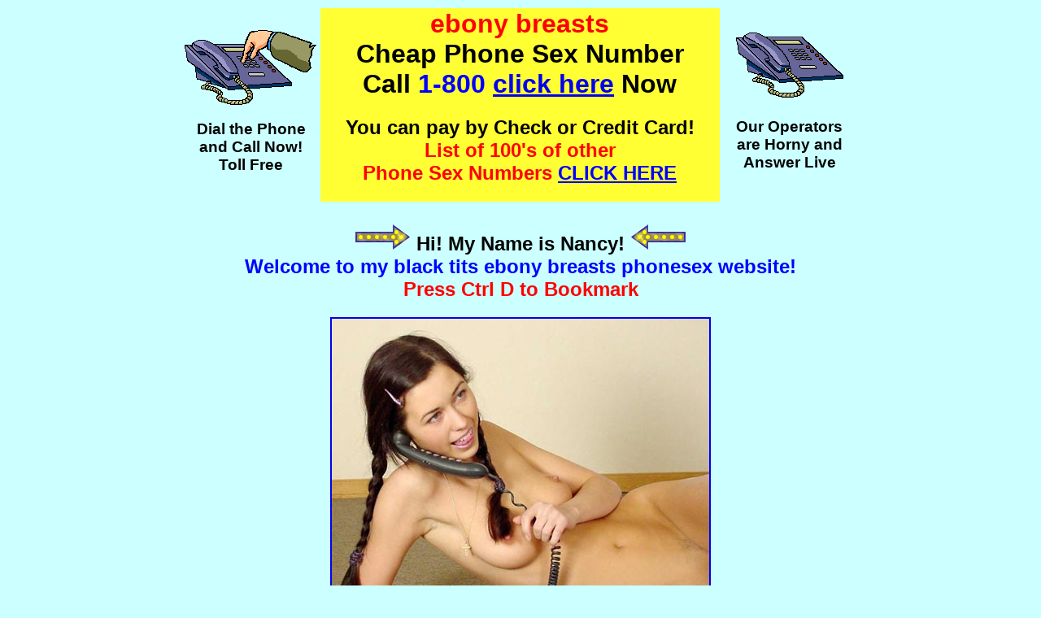

--- FILE ---
content_type: text/html; charset=UTF-8
request_url: http://www.cheapphonesexnumbers.com/ebony-breasts.htm
body_size: 105794
content:
<HTML>
<!--This file created 11:31 AM  11/12/2007 by Claris Home Page version 3.0-->
<HEAD>
   <TITLE>ebony breasts cheap phone sex numbers - Call Toll Free 1-800</TITLE>
   <META NAME=GENERATOR CONTENT="Claris Home Page 3.0">
   <X-CLARIS-WINDOW TOP=0 BOTTOM=586 LEFT=0 RIGHT=1008>
   <X-CLARIS-TAGVIEW MODE=minimal>
<META Name="description" Content="Cheap ebony breasts phone sex numbers is a phonesex site for people of all lifestyles, bi, bisexual, gay, lesbian, singles, bi-curious, swingers, straight, discreet sex."><META Name="keywords" Content="ebony breasts, cheap, phone, sex, numbers, directory, phone sex, phonesex, phone, bi, bisexual, gay, lesbian, singles, bi-curious, straight, swingers, discreet, sex, toll free, xxx, hardcore, phone numbers, nude pictures, adults only"><META NAME="robots" CONTENT="INDEX,FOLLOW"><SCRIPT LANGUAGE="JavaScript"><!-- begin x-it code
var exit=true;
function xit()
{
if (exit)
open("http://www.maturephonesex4adults.com","one","width=650,height=365,toolbar=1,location=1,directories=0,status=1,menubar=1,scrollbars=1,resizable=1,copyhistory=1,target=_blank");
}
// end x-it code --></SCRIPT>
</HEAD>
<BODY BGCOLOR="#CCFFFF" ALINK="#ABCDEF" VLINK="#FF80FF" onunload="xit()">
<H6><CENTER><FONT FACE="Arial" COLOR="#000000"><B><TABLE BORDER=0>
   <TR>
      <TD WIDTH="20%" BGCOLOR="#CCFFFF">
         <CENTER><IMG SRC="images/phone-2.gif" ALT="Call now for cheap ebony breasts  phone sex" WIDTH=163 HEIGHT=103 X-CLARIS-USEIMAGEWIDTH X-CLARIS-USEIMAGEHEIGHT ALIGN=bottom></CENTER>
         
         <H3><CENTER><FONT FACE="Arial" COLOR="#000000"><B>Dial the
         Phone</B></FONT><BR>
         <FONT FACE="Arial" COLOR="#000000"><B>and Call Now!<BR>
         Toll Free</B></FONT></CENTER></H3>
      </TD>
      <TD WIDTH="59%" BGCOLOR="#FFFF33">
         <H1><CENTER><FONT FACE="Arial" COLOR="#FF0000"><B>ebony
         breasts</B></FONT><FONT FACE="Arial" COLOR="#000000"><B><BR>
         Cheap Phone Sex Number<BR>
              Call </B></FONT><FONT FACE="Arial" COLOR="#0000FF"><B>1-800 <a href="http://www.billmephonesex.com">click 
              here</a></B></FONT><FONT FACE="Arial" COLOR="#000000"><B> Now</B></FONT> 
            </CENTER></H1>
         
         <H2><CENTER><FONT FACE="Arial" COLOR="#000000"><B>You can
         pay by Check or Credit Card!</B></FONT><FONT FACE="Arial" COLOR="#FF0000"><B><BR>
         List of 100's of other<BR>
         Phone Sex Numbers </B></FONT><A HREF="#phonesex"><FONT FACE="Arial" COLOR="#0000FF"><B>CLICK
         HERE</B></FONT></A></CENTER></H2>
      </TD>
      <TD WIDTH="20%" BGCOLOR="#CCFFFF">
         <H6><CENTER><BR>
         <IMG SRC="images/phone-1.gif" ALT="Call now for cheap ebony breasts  phone sex " WIDTH=132 HEIGHT=81 X-CLARIS-USEIMAGEWIDTH X-CLARIS-USEIMAGEHEIGHT ALIGN=bottom></CENTER></H6>
         
         <H3><CENTER><FONT FACE="Arial" COLOR="#000000"><B>Our
         Operators<BR>
         are Horny and<BR>
         Answer Live</B></FONT></CENTER></H3>
      </TD>
   </TR>
</TABLE>
 </B></FONT></CENTER></H6>

<H2><CENTER><FONT FACE="Arial" COLOR="#000000"><B><IMG SRC="images/arrow-right.gif" ALT="toll free low cost ebony breasts  phonesex" WIDTH=68 HEIGHT=33 X-CLARIS-USEIMAGEWIDTH X-CLARIS-USEIMAGEHEIGHT ALIGN=bottom></B></FONT><FONT FACE="Arial" COLOR="#FF0000"><B>
</B></FONT><FONT FACE="Arial" COLOR="#000000"><B>Hi! My Name is
Nancy!</B></FONT><FONT FACE="Arial" COLOR="#FF0000"><B> <IMG SRC="images/arrow-left.gif" ALT="toll free low cost ebony breasts  phonesex" WIDTH=68 HEIGHT=33 X-CLARIS-USEIMAGEWIDTH X-CLARIS-USEIMAGEHEIGHT ALIGN=bottom><BR>
</B></FONT><FONT FACE="Arial" COLOR="#0000FF"><B>Welcome to my black
tits ebony breasts phonesex website!</B></FONT><FONT FACE="Arial" COLOR="#FF0000"><B><BR>
</B>Press Ctrl D to Bookmark</FONT></CENTER></H2>

<CENTER><A HREF="#click here"><FONT FACE="Arial"><IMG SRC="images/nancy-07.JPG" ALT="ebony breasts  cheap phone sex numbers operator" WIDTH=464 HEIGHT=350 X-CLARIS-USEIMAGEWIDTH X-CLARIS-USEIMAGEHEIGHT BORDER=2 ALIGN=bottom></FONT></A></CENTER>

<H3><CENTER><FONT FACE="Arial" COLOR="#000000"><B>Black titties with
puffy nipples waiting for your call 24/7.<BR>
You can enjoy ebony breasts phone sex right here<BR>
and chat with a person that shares your ebony breasts fantasy.<BR>
We have other discrete 800 hardcore xxxxx phone sex numbers<BR>
listed below, by category, for you to enjoy. You can also visit
our<BR>
</B></FONT><FONT FACE="Arial" COLOR="#FF0000"><B>nude
pictures</B></FONT><FONT FACE="Arial" COLOR="#000000"><B> and
</B></FONT><FONT FACE="Arial" COLOR="#0000FF"><B>xxxx sex
links</B></FONT><FONT FACE="Arial" COLOR="#000000"><B> for mature
adults. They feature</B></FONT><BR>
<FONT FACE="Arial" COLOR="#000000"><B>porno websites for straight,
bi, bisexual, gay, lesbian, single, married<BR>
bi-curious, swingers and more with xxx phonesex number operators.<BR>
</B></FONT><FONT FACE="Arial" COLOR="#FF0000"><B>If you are under 18
years old - please leave this xxx site now!</B></FONT></CENTER></H3>

<H1><CENTER>
    <A NAME="click here"></A><FONT FACE="Arial" COLOR="#000000"><B>Call </B></FONT><FONT FACE="Arial" COLOR="#0000FF"><B>1-800 
    <a href="http://www.phonesex4adults.com">click here</a></B></FONT><FONT FACE="Arial" COLOR="#000000"><B></B></FONT><FONT FACE="Arial" COLOR="#0000FF"><B> 
    </B></FONT><FONT FACE="Arial" COLOR="#000000"><B> Now<BR>
</B></FONT><FONT FACE="Arial" COLOR="#FF0000"><B>For ebony breasts
Phone Sex</B></FONT><FONT FACE="Arial" COLOR="#000000"><B><BR>
or you can</B></FONT></CENTER></H1>

<H3><CENTER><IMG SRC="images/arrow-right.gif" ALT="toll free low cost phone sex" WIDTH=68 HEIGHT=33 X-CLARIS-USEIMAGEWIDTH X-CLARIS-USEIMAGEHEIGHT ALIGN=bottom><FONT FACE="Arial" COLOR="#000000"><B>
</B></FONT><A HREF="#phonesex"><FONT FACE="Arial" COLOR="#0000FF"><B>CLICK
HERE</B></FONT></A><FONT FACE="Arial" COLOR="#000000"><B> for 100's
of xxx phone sex numbers <IMG SRC="images/arrow-left.gif" ALT="toll free low cost phone sex" WIDTH=68 HEIGHT=33 X-CLARIS-USEIMAGEWIDTH X-CLARIS-USEIMAGEHEIGHT ALIGN=bottom><BR>
listed by fantasy category</B></FONT></CENTER></H3>

<H3><CENTER><IMG SRC="images/arrow-right.gif" ALT="toll free low cost phone sex" WIDTH=68 HEIGHT=33 X-CLARIS-USEIMAGEWIDTH X-CLARIS-USEIMAGEHEIGHT ALIGN=bottom><FONT FACE="Arial" COLOR="#000000"><B>
</B></FONT><A HREF="http://www.maturephonesex4adults.com" TARGET="_blank" onclick="exit=false"><FONT FACE="Arial" COLOR="#0000FF"><B>CLICK
HERE</B></FONT></A><FONT FACE="Arial" COLOR="#000000"><B> for 100's
of xxxxx porn links <IMG SRC="images/arrow-left.gif" ALT="toll free low cost phone sex" WIDTH=68 HEIGHT=33 X-CLARIS-USEIMAGEWIDTH X-CLARIS-USEIMAGEHEIGHT ALIGN=bottom><BR>
with fetish phonesex numbers</B></FONT></CENTER></H3>

<H2><CENTER><FONT FACE="Arial" COLOR="#0000FF"><B>WHAT IS PHONE SEX
ALL ABOUT?</B></FONT></CENTER></H2>

<CENTER><FONT FACE="Arial" COLOR="#000000"><B>Our ebony breasts
phonesex is sexually explicit 1-800 toll free chat of a private
sexual fantasy between two or more people using the telephone for
ebony breasts phone sex, when one or more of the persons masturbates
to orgasm and engages in a sexy talk. Are you interested in naughty,
nasty, dirty and kinky ebony breasts phone sex? Here you can discuss
very personal and sensitive no holds barred taboo sexual topics and
listen to the other person masturbate. The biggest purpose of ebony
breasts phone sex is to provide people with a live masturbation aid.
You can also use ebony breasts phone sex for revealing intimate
thoughts and feelings to a stranger. Most ebony breasts phonesex
users are male and the ebony breasts phone sex operator is female.
Here you can discuss any male and female type of ebony breasts fetish
or fantasy. Most gay and bisexual ebony breasts phonesex numbers are
answered by a male. Our gay and bisexual ebony breasts phone sex chat
may involve BDSM roles, crossdressing, pegging, rimming, infantilism
or homosexual fantasies. It's common for people to resort to ebony
breasts phonesex as an alternative to revealing their secret desires
and fantasies to a therapist, their wife, their partner, or friend.
Our ebony breasts phone sex operators are friendly and can help you
enjoy ebony breasts phonesex.</B></FONT></CENTER>

<H2><CENTER><FONT FACE="Arial" COLOR="#0000FF"><B>Don't be afraid to
spend some money.<BR>
You can budget yourself on phone sex chat.<BR>
Here are some tips on how to enjoy<BR>
</B></FONT><FONT FACE="Arial" COLOR="#FF0000"><B>ebony breasts phone
sex</B></FONT><FONT FACE="Arial" COLOR="#0000FF"><B><BR>
and save some money.</B></FONT></CENTER></H2>

<CENTER>
  <FONT FACE="Arial"><B>All hobbies have a cost and </B></FONT><FONT FACE="Arial" COLOR="#000000"><B>ebony 
  breasts </B></FONT><FONT FACE="Arial"><B>phonesex is no different. The hobby 
  of </B></FONT><FONT FACE="Arial" COLOR="#000000"><B>toll free 800 ebony breasts 
  </B></FONT><FONT FACE="Arial"><B>phone sex overall costs less than many hobbies. 
  Going to a bar with friends can cost you $30-50 or more for just one night. 
  Our </B></FONT><FONT FACE="Arial" COLOR="#FF0000"><B>ebony breasts cheap phone 
  sex numbers</B></FONT><FONT FACE="Arial"><B> can be cheaper. Before you call 
  you can save some time by getting naked, get some sex toys out if you have them, 
  and get ready to enjoy yourself. Always ask the operator for the </B></FONT><FONT FACE="Arial" COLOR="#FF0000"><B>Bulk 
  Rate</B></FONT><FONT FACE="Arial"><B> for </B></FONT><FONT FACE="Arial" COLOR="#000000"><B>ebony 
  breasts </B></FONT><FONT FACE="Arial"><B>phonesex as this will save you money. 
  Don't be shy...tell the operator what fetish you are interested in. Our girls 
  and guys are very friendly and will fill your </B></FONT><FONT FACE="Arial" COLOR="#000000"><B>ebony 
  breasts </B></FONT><FONT FACE="Arial"><B>phone sex fetish. You can live out 
  your fantasy with </B></FONT><FONT FACE="Arial" COLOR="#000000"><B>ebony breasts 
  </B></FONT><FONT FACE="Arial"><B>phone sex. There is no subject or topic that 
  is taboo. When you are naked turn the lights down low, have your credit card 
  or check information ready. Relax and try different numbers. Get ready to talk 
  naughty and downright kinky. Our girls and guys are ready now. Are you ready 
  to call now for </B></FONT><FONT FACE="Arial" COLOR="#000000"><B>ebony breasts 
  </B></FONT><FONT FACE="Arial"><B>phone sex?</B></FONT> 
  <P><A NAME="phonesex" id="phonesex"></A> 
    <!DOCTYPE HTML PUBLIC "-//W3C//DTD HTML 4.01 Transitional//EN">
<html>
<head>
<BASE TARGET="_blank">
<title>phone sex numbers, android phone sex, i-phone phone sex, windows phone sex, google phone sex, mobile phone sex, landline phone sex, tablet phone sex</title>
<meta http-equiv="Content-Type" content="text/html; charset=iso-8859-1">
</head>

<body bgcolor="#FFFFFF">
<div align="center"> 
  <p><FONT FACE="Comic Sans MS"><strong>Gay and TVTS 1-800, 1-877, and 1-900 phone 
    sex</strong><br>
    1-877-750-ANAL <A HREF="http://www.phonesex4adults.com/gayanal.htm">anal phonesex</A></FONT><FONT FACE="Comic Sans MS"> 
    --- 1-877-750-COCK </FONT><A HREF="http://www.phonesex4adults.com/gaycock.htm"><FONT FACE="Comic Sans MS">gay 
    cock phonesex</FONT></A><FONT FACE="Comic Sans MS"><br>
    1-877-365-TVTS <A HREF="http://www.phonesex4adults.com/tvts.htm">TVTS phone 
    sex</A>--- <A HREF="http://www.phonesex4adults.com/transgender.htm">transgender 
    phone sex</A> --- <A HREF="http://www.phonesex4adults.com/twink.htm">twink 
    phonesex</A></FONT><br>
    <FONT FACE="Comic Sans MS" COLOR="#FF0000">Ask for cheap low cost bulk minutes. 
    More phonesex numbers</FONT><FONT FACE="Comic Sans MS"> <A HREF="http://www.phonesex4adults.com/">Click 
    Here</A></FONT></p>
  <p><FONT FACE="Comic Sans MS"><strong>Straight and Fetish 1-800, 1-888, 1-866 
    and 1-900 phone sex</strong><br>
    <FONT FACE="Comic Sans MS">1-800-791-8976</FONT> - <a href="http://www.phonesex4adults.com/amateur.htm">amateur 
    phone sex</a> --- 1-800-791-9018 <A HREF="http://www.phonesex4adults.com/hardcore.htm">amateur 
    phone sex<br>
    </A>1-800-791-8976 <A HREF="http://www.phonesex4adults.com/secretfantasy.htm">secret 
    xtacy phonesex</A><A HREF="http://www.phonesex4adults.com/gina.htm"><br>
    </A> </FONT><FONT FACE="Comic Sans MS" COLOR="#FF0000">Ask for cheap low cost 
    bulk minutes. More phonesex numbers</FONT><FONT FACE="Comic Sans MS"> <A HREF="http://www.phonesex4adults.com/">Click 
    Here</A></FONT></p>
  <p><font face="Comic Sans MS"><strong>NEW!!! Mobile Phone Sex, Android, iPhone, 
    Tablet, Samsung, Galaxy, etc... 1-888-217-0130</strong></font></p>
  <form method="get" action="http://www.pornsearch4adults.com/cgi-bin/search/search.pl">
	<h3>&nbsp; </h3>
    <h2> 
      <label for="fdse_TermsEx">Search for:</label>
      <input name="Terms" id="fdse_TermsEx" />
      <input type="submit" value="Search" />
    </h2>
  </form>
  <table width="95%" border="0" bgcolor="#FFFFFF">
    <tr> 
      <td><div align="center"> 
          <h1><font color="#FF0000">CELL PHONE PORN<br>
            </font><a href="http://enterm.tonightsgirlfriend.com/track/pornoandsex.4.60.97.0.0.0.0.0">Tonights 
            Girlfriend Mobile</a></h1>
          <p>Cum inside today and see all the naughty things I get up to. Look 
            inside my diary to see my naughty thoughts and secret desires. Updated 
            daily with pictures and videos along with my jkforum webcam.</p>
        </div></td>
      <td><div align="center"><font face="Comic Sans MS"><a href="http://www.phonesex4adults.com/main"><img src="http://www.ezpeek.com/ssi/s-phonesexgirl.jpg" alt="1 on 1, 2 on 1, fetish phone sex, chat with live girls, phone sex" width="432" height="312" border="0"></a></font></div></td>
      <td><div align="center"> 
          <h1><font color="#FF0000">MOBILE PORN<br>
            </font><a href="http://enterm.amateursraw.com/track/pornoandsex.4.59.95.0.0.0.0.0">Amateurs 
            Raw Mobile</a></h1>
          <p>The best value in mobile porn! Where else can you find this much 
            quality content for cheap bucks? Get access to all mobile cell phone 
            porn sites.</p>
        </div></td>
    </tr>
  </table>
  
  <table width="98%" border="3" align="center" bordercolor="#66CC00">
    <tr> 
      <td bgcolor="#66FF99"> <div align="center"> 
          <p><FONT FACE="Comic Sans MS" COLOR="#FF0000">Ask for cheap low cost 
            bulk minutes.</FONT></p>
          <p><font face="Comic Sans MS">1-877-805-2846 (80-LATIN)<br>
            <a href="http://www.phonesex4adults.com/main/mexicangirls.htm">Latina 
            phone sex</a></font></p>
          <p><font face="Comic Sans MS">1-888-806-2297 (806-BBWS)<br>
            <a href="http://www.phonesex4adults.com/main/fatgirls.htm">BBW phone 
            sex</a></font></p>
          <p><font face="Comic Sans MS">1-888-854-2742 (854-ASIA)<br>
            <a href="http://www.phonesex4adults.com/main/asian.htm">Asian phone 
            sex</a></font></p>
          <p><font face="Comic Sans MS">1-877-750-2625 (COCK)<br>
            <a href="http://www.phonesex4adults.com/gay.htm">Gay phone sex</a></font></p>
          <p><font face="Comic Sans MS">1-877-365-8887 (TVTS)<br>
            <a href="http://www.phonesex4adults.com/transvestite.htm">Transsexual 
            phone sex</a></font></p>
        </div></td>
      <td bgcolor="#66FF99"> <div align="center"> 
          <p><FONT FACE="Comic Sans MS" COLOR="#FF0000">Ask for cheap low cost 
            bulk minutes.</FONT></p>
          <p><font face="Comic Sans MS">1-888-390-5465 (390-KINK)<br>
            <a href="http://www.phonesex4adults.com/fetish.htm">Fetish phone sex</a></font></p>
          <p><font face="Comic Sans MS"> 1-888-594-6239 (594-OBEY)<br>
            <a href="http://www.phonesex4adults.com/bdsm.htm">Domination phone 
            sex</a></font></p>
          <p><font face="Comic Sans MS">1-888-720-2662 (720-BOOB)<br>
            <a href="http://www.phonesex4adults.com/main/bigtits.htm">Big Breasts 
            phone sex</a></font></p>
          <p><font face="Comic Sans MS">1-888-713-2669 (71-EBONY)<br>
            <a href="http://www.phonesex4adults.com/blackgirl.htm">Black girl 
            phone sex</a></font></p>
          <p><font face="Comic Sans MS">1-866-986-5337 (98-OLDER)<br>
            <a href="http://www.phonesex4adults.com/mature.htm">Mature phone sex</a></font></p>
        </div></td>
    </tr>
  </table>
  <p>1-888-217-0130 All Access $1.69 + 3.99 </p>
  <h1><em><strong>UK Phone Sex 0983-939-2210 X 1074</strong></em></h1>
  <h3><em><strong>UK Telephone service price per minute is &pound;1.50<br>
    UK customer service number for this number is 0844 888850</strong></em></h3>
  <p></p>
  <table width="90%" border="3">
    <tr> 
      <td><div align="center"> 
          <h4><a href="http://enterm.tonightsgirlfriend.com/track/pornoandsex.4.60.97.0.0.0.0.0">Tonights 
            Girlfriend Mobile</a></h4>
          <h4><a href="http://enterm.amateursraw.com/track/pornoandsex.4.59.95.0.0.0.0.0">Amateurs 
            Raw Mobile</a></h4>
          <h4><a href="http://mysistershotfriend.naughtyamerica.com/track/ODQxNy40LjIuMi4wLjAuMC4wLjA">My 
            Sisters Hot Friend</a></h4>
        </div></td>
      <td><div align="center"> 
          <h4><a href="http://mysistershotfriend.naughtyamerica.com/track/ODQxNy40LjIuMi4wLjAuMC4wLjA">My 
            Friends Hot Mom</a></h4>
          <h4><a href="http://myfirstsexteacher.naughtyamerica.com/track/ODQxNy40LjIxLjIxLjAuMC4wLjAuMA">My 
            First Sex Teacher</a></h4>
          <h4><a href="http://naughtyoffice.naughtyamerica.com/track/ODQxNy40LjMzLjMzLjAuMC4wLjAuMA">Naughty 
            Office</a></h4>
          <h4><a href="http://seducedbyacougar.naughtyamerica.com/track/ODQxNy40LjM1LjM1LjAuMC4wLjAuMA">Seduced 
            by a Cougar</a> </h4>
        </div></td>
    </tr>
  </table>
  <h1>FREE <font color="#666666">1-800-791-9018</font> Phone Sex Number</h1>
  </div>
</body>
</html>

  </P>
  <p> 
    <HTML>
<!DOCTYPE HTML PUBLIC "-//W3C//DTD HTML 4.01 Transitional//EN">
<!--This file created 2:44 PM  5/25/2004 by Claris Home Page version 3.0-->
<HEAD>
<BASE TARGET="_blank">
   <TITLE>Meme, covid 19, tyranny porn gallery 1-800-791-9018 or 1-800-791-8976</TITLE>
   <META NAME=GENERATOR CONTENT="Claris Home Page 3.0">
   <X-CLARIS-WINDOW TOP=0 BOTTOM=593 LEFT=0 RIGHT=1012>
   <X-CLARIS-TAGVIEW MODE=minimal>
<meta http-equiv="Content-Type" content="text/html; charset=iso-8859-1">
</HEAD>
<BODY>

<P></P> 
<div align="center">
<table width="95%" border="1" align="center">
    <tr> 
      <td> <div align="center"> 
          <h1>Adult Categorized Porn Sites</font> FJB</h1>
          <h1><font color="#FF0000">YOU MUST BE 18 OR OVER TO ACCESS THIS ADULT 
            SITE!</FONT></font></h1>
          <h2><font color="#FF0000">WARNING: This Site Contains Adult Material 
            And Links Of An Extreme Nature</font><br>
            If you are under 21 years of age or if it is illegal to view adult 
            material in your community, please leave now. We can't be held responsible 
            for your actions. We are not acting in any way to send you this information; 
            you are choosing to receive it! Continuing further means that you 
            understand and accept responsibility for your own actions, thus releasing 
            the creators of this Web page and our service provider from all liability.</font></font></h2>
          <h2>To <em>Exit</em> This Adult Related Website 
            <A HREF="http://www.sunset-publications.com/coins">Click Here</A></FONT></h2>
          <P><A NAME=navigation id=navigation></A></P>
        </div>
        <blockquote> 
          <div align="center"> 
            <p><strong>Porn By The Minute<br>
              No Membership - No Monthly Bill</font></strong><br>
              <a href="https://natour.naughtyamerica.com/track/pornoandsex.10025.8.8.0.0.0.0.0/scene/fresh-with-new-big-tits-nickey-huntsman-gets-naughty-and-fucks-her-friends-boyfriend-29973"><img src="http://www.ezpeek.com/ssi/s-sextoyTV.jpeg" width="100" height="142" border="0"></a></p>
            <p><a href="https://enter.tonightsgirlfriend.com/track/pornoandsex.10036.58.80.0.0.0.0.0">Watch 
              Porn Movies, DVD, HD Videos</a><br>
              <font size="-1">Ready for more panty spreading good times? Look 
              no further. Number three in this series will be sure not to disappoint. 
              Whatch as this sophisticated female does her best to tease you 'til 
              you're nuts. They just love to spread 'em!!!</font></p>
            <h1>&nbsp;</h1>
            <h2><font color="#FF0000">*** MEME, Biden crack whore, J6, Iran, &amp; 
              MOBILE PORN ALL FREE***<br>
              </font>The best value in mobile online porn! Where else can you 
              find this much quality content for only a fewbucks?</h2>
            <h2>Naughty Americans Free Porn Link <a href="https://enter.naughtyamericans.com/track/pornoandsex.10036.74.191.0.0.0.0.0">Enter 
              Here</a></h2>
            <table width="95%" border="3" bgcolor="#FF99CC">
              <tr> 
                <td width="50%"> 
                  <div align="center">
                    <h3><FONT FACE="Comic Sans MS"><FONT FACE="Comic Sans MS">1-800-791-8976</FONT></FONT></h3>
                    <h3><FONT FACE="Comic Sans MS"><a href="http://www.phonesex4adults.com/amateur.htm">amateur 
                      phone sex</a></FONT></h3>
                    <h3><FONT FACE="Comic Sans MS">1-800-791-9018</FONT></h3>
                    <h3><FONT FACE="Comic Sans MS"><A HREF="http://www.phonesex4adults.com/hardcore.htm">amateur 
                      phone sex</A></FONT></h3>
                    <h3><FONT FACE="Comic Sans MS">1-800-791-8976</FONT></h3>
                    <h3><FONT FACE="Comic Sans MS"><A HREF="http://www.phonesex4adults.com/secretfantasy.htm">secret 
                      xtacy phonesex</A><br>
                      </FONT></h3>
                    </div></td>
                <td width="50%">
<div align="center"> 
                    <h3><font face="Comic Sans MS">1-877-750-ANAL</font></h3>
                    <h3><font face="Comic Sans MS"><A HREF="http://www.phonesex4adults.com/gayanal.htm">anal 
                      phonesex</A></font></h3>
                    <h3><font face="Comic Sans MS">1-877-750-COCK</font></h3>
                    <h3><font face="Comic Sans MS"><A HREF="http://www.phonesex4adults.com/gaycock.htm">gay 
                      cock phonesex</A></font></h3>
                    <h3><font face="Comic Sans MS">1-877-365-TVTS</font></h3>
                    <h3><font face="Comic Sans MS"><A HREF="http://www.phonesex4adults.com/tvts.htm">TVTS 
                      phone sex</A><br>
                      </font></h3>
                    </div></td>
              </tr>
            </table>
            
          </div>
        </blockquote>
        <div align="center"> 
          <P> 
          <TABLE WIDTH="90%" BORDER=0 align="center" cellpadding="0">
            <TR> 
              <TD> <P> 
                <div align="center"> 
                  <p></P>
                  <P><A HREF="#personalads">Adult Personal Sex Ads</A></P>
                  <P><A HREF="#adultchat">Adult Chat (Straight, Gay)</A></P>
                  <P><A HREF="#adultmovies">Adult Movies, Videos, DVD's</A></P>
                  <P><A HREF="#adultsearchengine">Adult Search Engines</A></P>
                  <P><A HREF="#amateurgirls">Amateur Girls and Nude Amateurs</A></P>
                  <P><A HREF="#analsex">Anal Sex and Straight Butt fucking</A></P>
                  <P><A HREF="#asian">Asian and Foreign Orientals</A></P>
                  <P><A HREF="#bigbreasts">Big Breasts and DDD Tits</A></P>
                  <P><A HREF="#bigcock">Big Cock and Large Dicks</A></P>
                  <P><A HREF="#blackgirls">Black Girls and Ebony Chicks</A></P>
                  <P><A HREF="#blondes">Blondes, Brunette and Redhead Girls</A></P>
                  <P><A HREF="#cartoon">Cartoon and Hentai Porn</A></P>
                  <P><A HREF="#celebrities">Celebrities</A></P>
                  <P><A HREF="#centerfolds">Centerfolds, Pinups and Porn stars</A></P>
                  <P><A HREF="#cheatinghousewives">Cheating Housewives and Married 
                    Girls</A></P>
                  <P><A HREF="#fatgirls">Fatgirls and Wild BBW</A></P>
                  <P><A HREF="#fetish">Fetish Bondage, BDSM</A></P>
                  <P><A HREF="#footfetish">Foot Fetish and Feet Worship</A></P>
                  <P><A HREF="#gaymales">Gay Men and Bisexual Guys</A></P>
                  <P><A HREF="#groupsex">Group Sex, Orgies and Gang Bangs</A></P>
                  <P></div>
                <p></P></TD>
              <TD> <P> 
                <div align="center"> 
                  <p></P>
                  <P><A HREF="#hardcore">Hardcore Full Contact Sex</A></P>
                  <P><A HREF="#interracial">Interracial Sex Black on White</A></P>
                  <P><A HREF="#latin">Latin, Mexican and Indian Girls</A></P>
                  <P><A HREF="#lesbian">Lesbian and Bi-sexual Women</A></P>
                  <P><A HREF="#MILF">MILF Mothers i'd love to fuck</A></P>
                  <P><A HREF="#oldmature">Old and Mature Women</A></P>
                  <P><A HREF="#oralsex">Oral Sex, Fellatio, Pussy Eating, Cumshots, 
                    Facials</A></P>
                  <P><A HREF="#petite">Petite Girls and Average Women</A></P>
                  <P><A HREF="#phonesex">Phone Sex Numbers (1-800, 1-900, International)</A></P>
                  <P><A HREF="#pregnant">Pregnant Lactating Babes</A></P>
                  <P><A HREF="#realityporn">Reality Porn Sites</A></P>
                  <P><A HREF="#schoolgirls">School girls, College coeds and University 
                    Porn</A></P>
                  <P><A HREF="#sextoys">Sex Toys and Adult Novelties</A></P>
                  <P><A HREF="#sexstories">Stories and Adult Sex Stories</A></P>
                  <P><A HREF="#teenage">Teenage girls 18+ (No underage or preteen)</A></P>
                  <P><A HREF="#transsexual">Transsexual, Hermaphrodite and She 
                    males</A></P>
                  <P><A HREF="#voyeur">Voyeur Sites, Upskirts, Peeking and Spying</A></P>
                  <P><A HREF="#womansporn">Woman Porno for the Ladies</A></P>
                  <P><A HREF="#erectiledysfunction">Erectile Dysfunction Pills 
                    and Prescriptions</A></P>
                  <P><A HREF="#webmasterreferals">WEBMASTER REFERALS</A></P>
                  <P></div>
                <p></P></TD>
            </TR>
          </TABLE>
          <h1>Dont Forget To <a href="#otherdomains">BOOKMARK</a> This Site!</h1>
          <p><form method="get" action="http://www.pornsearch4adults.com/cgi-bin/search/search.pl">
	        <h2> 
              <label for="fdse_TermsEx">Search for:</label>
              <input name="Terms" id="fdse_TermsEx" />
              <input type="submit" value="Search" />
            </h2>
          </form>
          </p>
          <P><A NAME=personalads></A></P>
          <H2>Adult Personal Sex Ads<BR>
            <FONT COLOR="#FF0000">Secret Fantasy Phone Sex 1-800-791-8976</FONT></H2>
          <table width="90%" border="3">
            <tr>
              <td><div align="center">
                  <p><a href="http://adultfriendfinder.com/go/g227125-pct">AdultLoveLine</a></p>
                  <p> <a href="http://adultfriendfinder.com/go/g227125-pct">WildHotDates</a></p>
                  <p> <a href="http://asiafriendfinder.com/go/g227125-pct">AsianLoveLine</a></p>
                  <p> <a href="http://adultfriendfinder.com/go/g227125-pct">CollegePartyDates</a></p>
                  <p> <a href="http://adultfriendfinder.com/go/g227125-pct">EbonyLoveLine</a></p>
                  <p> <a href="http://gayfriendfinder.com/go/g227125-pct">ManHookUps</a></p>
                  <p> <a href="http://adultfriendfinder.com/go/g227125-pct">LatinLoveLine</a></p>
                  <p><a href="http://adultfriendfinder.com/go/g227125-pct">LonelyWivesDatingClub</a></p>
</div></td>
              <td><div align="center">
                  <table width="1%" border="0" align="center" cellpadding="2" cellspacing="1">
                    <tr>
                      <td nowrap><font color="#000000">Italian Personals</font></td>
                    </tr>
                    <tr>
                      <td nowrap><a href="http://friendfinder.com/go/g227125-pct" target="_blank">FriendFinder</a> 
                        <font color="#000000">- Traditional Personals</font></td>
                    </tr>
                    <tr>
                      <td nowrap><a href="http://asiafriendfinder.com/go/g227125-pct" target="_blank">Asia 
                        FriendFinder</a> <font color="#000000">- Chinese Personals</font></td>
                    </tr>
                    <tr>
                      <td nowrap><a href="http://filipinofriendfinder.com/go/g227125-pct" target="_blank">Filipino 
                        FriendFinder</a> <font color="#000000">- Filipino Personals</font></td>
                    </tr>
                    <tr> 
                      <td nowrap><a href="http://outpersonals.com/go/g227125-pct" target="_blank">OutPersonals</a> 
                        - <font color="#FF0000">Gay Sex Personals</font></td>
                    </tr>
                    <tr>
                      <td nowrap><a href="http://gayfriendfinder.com/go/g227125-pct" target="_blank">Gay 
                        FriendFinder</a> <font color="#000000">- Gay Dating Personals</font></td>
                    </tr>
                    <tr> 
                      <td nowrap><a href="http://alt.com/go/g227125-pct" target="_blank">ALT.com</a> 
                        - <font color="#FF0000">Fetish & BDSM Personals</font></td>
                    </tr>
                    <tr>
                      <td nowrap><font color="#000000">Korean Personals</font></td>
                    </tr>
                    <tr>
                      <td nowrap><a href="http://seniorfriendfinder.com/go/g227125-pct" target="_blank">Senior 
                        FriendFinder</a> <font color="#000000">- 40+ Personals</font></td>
                    </tr>
                    <tr>
                      <td nowrap><font color="#000000">German Personals</font></td>
                    </tr>
                    <tr>
                      <td nowrap><a href="http://bigchurch.com/go/g227125-pct" target="_blank">BigChurch</a> 
                        <font color="#000000">- Christian/Catholic Personals</font></td>
                    </tr>
                    <tr>
                      <td nowrap><font color="#000000">Indian Personals</font></td>
                    </tr>
                    <tr>
                      <td nowrap><font color="#000000">French Personals</font></td>
                    </tr>
                    <tr>
                      <td nowrap><a href="http://jewishfriendfinder.com/go/g227125-pct" target="_blank">Jewish 
                        FriendFinder</a> <font color="#000000">- Jewish Personals</font></td>
                    </tr>
                    <tr>
                      <td nowrap><a href="http://amigos.com/go/g227125-pct" target="_blank">Amigos.com</a> 
                        <font color="#000000">- Spanish/Portuguese Personals</font></td>
                    </tr>
                    <tr> 
                      <td nowrap><a href="http://adultfriendfinder.com/go/g227125-pct" target="_blank">Adult 
                        FriendFinder</a> - <font color="#FF0000">Sex Personals</font></td>
                    </tr>
                  </table>
                </div></td>
            </tr>
          </table>
		  <p></p><H3><A HREF="#navigation"><STRONG>Return To Category Menu</STRONG></A></H3>
          <H3>&nbsp;</H3>
          <P><A NAME=adultchat></A></P>
          <H2>Adult Chat (Straight, Gay)<BR>
            <FONT COLOR="#FF0000">Fantasy Chat Phone Sex 1-800-791-8976</FONT></H2>
          <h2>Hustler Hookups</h2>
          <h2><a href="http://natour.naughtyamerica.com/track/ODQxNy40LjguOC4wLjAuMC4wLjA/live_chat/">Live 
            Chat</a></h2>
          <h2><a href="http://adultfriendfinder.com/go/g227125-pct" target="_blank">Adult 
            Friend Finder</a><br>
            Chat with live girls through e-mail or chatting software.</h2>
          <H3><A HREF="#navigation"><STRONG>Return To Category Menu</STRONG></A></H3>
          <H3>&nbsp;</H3>
          <P><A NAME=adultmovies></A></P>
          <H2>Adult Movies, Videos, DVD's, Web Cams<BR>
            <FONT COLOR="#FF0000">Video Phone Sex 1-800-791-8976</FONT></H2>
<h2><a href="http://join.naughtyamateurhomevideos.com/track/MzYzMy4xNS43My43My4xLjAuMC4wLjA">Naughty 
            Amateur Home Videos</a><BR>
            The largest collection of pornstar videos on the net</h2>
          <h2><a href="http://secure.sexsee.com/track/MzAwMTk1NS4yLjExNi4zMTYuMC4wLjAuMC4w">Sex 
            See</a></h2>
          <H3><A HREF="#navigation"><STRONG>Return To Category Menu</STRONG></A></H3>
          <H3>&nbsp;</H3>
          <P><A NAME=adultsearchengine></A></P>
          <H2>Adult Search Engines<BR>
            <FONT COLOR="#FF0000">Search For Phone Sex 1-888-390-KINK</FONT></H2>
          <h2><a href="http://www.pornsearch4adults.com">Pornsearch4adults</a><br>
            Wild adult search engine for quality adult porn sites.</h2>
          <h2><A HREF="http://www.247pornsearch.com">247 Porn Search</A><BR>
            Categorized adult search engine and directory of porn sites.</h2>
          <H3><A HREF="#navigation"><STRONG>Return To Category Menu</STRONG></A></H3>
          <H3>&nbsp;</H3>
          <P><A NAME=amateurgirls></A></P>
          <H2>Amateur Girls and Nude Amateurs<BR>
            <FONT COLOR="#FF0000">Gina Phone Sex 1-800-791-9018</FONT></H2>
          <h2> <a href="http://enter.amateursraw.com/track/pornoandsex.4.57.73.0.0.0.0.0">Amateurs 
            Raw</a></h2>
          <h2><a href="http://join.naughtyamateurhomevideos.com/track/MzYzMy4xNS43My43My4xLjAuMC4wLjA">Naughty 
            Amateur Home Videos</a></h2>
          <H3><A HREF="#navigation"><STRONG>Return To Category Menu</STRONG></A></H3>
          <H3>&nbsp;</H3>
          <P><A NAME=analsex></A></P>
          <H2>Anal Sex and Straight Butt fucking<BR>
            <FONT COLOR="#FF0000">Anal Fantasy Phone Sex 1-877-750-ANAL</FONT></H2>
          <h2><a href="http://enter.mygirllovesanal.com/track/pornoandsex.4.80.107.0.0.0.0.0">My 
            Girl Loves Anal</a></h2>
          <h2><a href="http://secure.assmeat.com/track/MzAwMTk1NS4yLjc0LjIxNC4wLjAuMC4wLjA">Ass 
            Meat</a></h2>
          <h2><a href="http://secure.analhookers.com/track/MzAwMTk1NS4yLjIuMi4wLjAuMC4wLjA">Anal 
            Hookers</a></h2>
          <h2><a href="http://secure.bootyclapxxx.com/track/MzAwMTk1NS4yLjY4LjIwOS4wLjAuMC4wLjA">Booty 
            Clap</a></h2>
          <H3><A HREF="#navigation"><STRONG>Return To Category Menu</STRONG></A></H3>
          <H3>&nbsp;</H3>
          <P><A NAME=asian></A></P>
          <H2>Asian and Foreign Orientals<BR>
            <FONT COLOR="#FF0000">Asian Girl Phone Sex 1-888-854-ASIA</FONT></H2>
          <h2><a href="http://secure.asian18.com/track/MzAwMTk1NS4yLjczLjIxMy4wLjAuMC4wLjA">Asian 
            18</a></h2>
          <h2><a href="http://secure.asianfever.com/track/MzAwMTk1NS4yLjMuMy4wLjAuMC4wLjA">Asian 
            Fever</a></h2>
          <h2><a href="http://asian1on1.naughtyamerica.com/track/pornoandsex.4.9.9.0.0.0.0.0">Asian 
            1on1</a></h2>
          <H3><A HREF="#navigation"><STRONG>Return To Category Menu</STRONG></A></H3>
          <H3>&nbsp;</H3>
          <P><A NAME=bigbreasts></A></P>
          <H2>Big Breasts and DDD Tits<BR>
            <FONT COLOR="#FF0000">Big Breast Phone Sex 1-888-720-BOOB</FONT></H2>
          <h2><a href="http://secure.bustybeauties.com/track/MzAwMTk1NS4yLjYuNi4wLjAuMC4wLjA">Busty 
            Beauties</a></h2>
          <h2><a href="http://secure.titworld.com/track/MzAwMTk1NS4yLjY5LjIxMC4wLjAuMC4wLjA">Tit 
            World</a></h2>
          <h2><a href="http://enter.mygirlfriendsbustyfriend.com/track/pornoandsex.4.67.125.0.0.0.0.0">My 
            Girlfriend's Busty Friend</a></h2>
          <H3><A HREF="#navigation"><STRONG>Return To Category Menu</STRONG></A></H3>
          <H3>&nbsp;</H3>
          <P><A NAME=bigcock></A></P>
          <H2>Big Cock and Large Dicks<BR>
            <FONT COLOR="#FF0000">Large Cock Phone Sex 1-877-750-COCK</FONT></H2>
          <h2><a href="http://secure.hustlaz.com/track/MzAwMTk1NS4yLjQyLjIyLjAuMC4wLjAuMA">Hustlaz</a></h2>
          <h2><a href="http://secure.scarybigdicks.com/track/MzAwMTk1NS4yLjQ2LjI1LjAuMC4wLjAuMA">Scary 
            Big Dicks</a></h2>
          <H3><A HREF="#navigation"><STRONG>Return To Category Menu</STRONG></A></H3>
          <H3>&nbsp;</H3>
          <P><A NAME=blackgirls></A></P>
          <H2>Black Girls and Ebony Chicks<BR>
            <FONT COLOR="#FF0000">Black Girl Phone Sex 1-888-713-2669 (71-EBONY)</FONT></H2>
          <h2><a href="http://secure.bootysisters.com/track/MzAwMTk1NS4yLjc4LjIxOC4wLjAuMC4wLjA">Booty 
            Sisters</a><BR>
            Hardcore Black action with the sweetest chocolate girls</h2>
          <H3><A HREF="#navigation"><STRONG>Return To Category Menu</STRONG></A></H3>
          <H3>&nbsp;</H3>
          <P><A NAME=blondes></A></P>
          <H2>Blondes, Brunette and Redhead Girls<BR>
            <FONT COLOR="#FF0000">Blonde Fantasy Phone Sex 1-800-791-8976</FONT></H2>
          <h2><a href="http://secure.hometownhoneys.com/track/MzAwMTk1NS4yLjc1LjIxNS4wLjAuMC4wLjA">Hometown 
            Honeys</a></h2>
          <h2><a href="http://secure.hustlerhd.com/track/MzAwMTk1NS4yLjQzLjIzLjAuMC4wLjAuMA">Hustler 
            HD</a></h2>
          <h2><a href="http://mysistershotfriend.naughtyamerica.com/track/ODQxNy40LjIuMi4wLjAuMC4wLjA">My 
            Sisters Hot Friend</a></h2>
          <H3><A HREF="#navigation"><STRONG>Return To Category Menu</STRONG></A></H3>
          <H3>&nbsp;</H3>
          <P><A NAME=cartoon></A></P>
          <H2>Cartoon and Hentai Porn<BR>
            <FONT COLOR="#FF0000">Cartoon Phone Sex 1-800-791-8976</FONT></H2>
          <h2><A HREF="http://secure.hustlerparodies.com/track/MzAwMTk1NS4yLjgwLjE4NS4wLjAuMC4wLjA">Hustler 
            Parodies</A><BR>
            The sexiest hardcore toon action on the net</h2>
          <H3><A HREF="#navigation"><STRONG>Return To Category Menu</STRONG></A></H3>
          <H3>&nbsp;</H3>
          <P><A NAME=celebrities></A></P>
          <H2>Celebrities<BR>
            <FONT COLOR="#FF0000">Celebrity Fantasy Phone Sex 1-800-791-8976</FONT></H2>
          <h2><a href="http://www.porno-and-sex.com">All Reality Pass</a></h2>
          <h2><a href="http://www.porno-and-sex.com">Reality Pass Plus</a></h2>
          <H3><A HREF="#navigation"><STRONG>Return To Category Menu</STRONG></A></H3>
          <H3>&nbsp;</H3>
          <P><A NAME=centerfolds></A></P>
          <H2>Centerfolds, Pinups and Porn stars<BR>
            <FONT COLOR="#FF0000">Porn star Fantasy Phone Sex 1-800-791-8976</FONT></H2>
          <h2><a href="http://secure.hustler.com/track/MzAwMTk1NS4yLjkuOS4wLjAuMC4wLjA">Hustler</a><BR>
            Over 1 million porn star and XXX pictures</h2>
          <h2><a href="http://secure.vcaxxx.com/track/MzAwMTk1NS4yLjE4LjEzLjAuMC4wLjAuMA">VCA 
            Classics</a></h2>
          <h2><a href="http://secure.pornstarhardcore.com/track/MzAwMTk1NS4yLjcyLjIxMi4wLjAuMC4wLjA">Pornstar 
            Hardcore</a></h2>
          <h2><a href="http://secure.hustlerhd.com/track/MzAwMTk1NS4yLjQzLjIzLjAuMC4wLjAuMA">Hustler 
            HD</a></h2>
          <H3><A HREF="#navigation"><STRONG>Return To Category Menu</STRONG></A></H3>
          <H3>&nbsp;</H3>
          <P><A NAME=cheatinghousewives></A></P>
          <H2>Cheating Housewives and Married Girls<BR>
            <FONT COLOR="#FF0000">Cheating Housewife Phone Sex 1-800-791-9018</FONT></H2>
          <h2><a href="http://enter.dirtywivesclub.com/track/pornoandsex.4.71.66.0.0.0.0.0">Dirty 
            Wives Club</a></h2>
          <h2><a href="http://ihaveawife.naughtyamerica.com/track/pornoandsex.4.18.18.0.0.0.0.0">I 
            Have a Wife</a></h2>
          <h2><a href="http://enter.naughtyweddings.com/track/pornoandsex.4.88.145.0.0.0.0.0">Naughty 
            Weddings</a></h2>
          <h2><a href="http://housewife1on1.naughtyamerica.com/track/ODQxNy40LjE3LjE3LjAuMC4wLjAuMA">Housewife1on1</a></h2>
          <h2><a href="http://neighboraffair.naughtyamerica.com/track/ODQxNy40LjM0LjM0LjAuMC4wLjAuMA">Neighbor 
            Affair</a></h2>
          <H3><A HREF="#navigation"><STRONG>Return To Category Menu</STRONG></A></H3>
          <H3>&nbsp;</H3>
          <P><A NAME=fatgirls></A></P>
          <H2>Fat girls and Wild BBW<BR>
            <FONT COLOR="#FF0000">BBW Fantasy Phone Sex 1-888-806-BBWS</FONT></H2>
          <h2><a href="http://secure.hustler.com/track/MzAwMTk1NS4yLjkuNDYuMC4wLjAuMC4w">Hustler 
            BBW Forever</a><BR>
            The net's biggest site for chunky asses</h2>
          <H3><A HREF="#navigation"><STRONG>Return To Category Menu</STRONG></A></H3>
          <H3>&nbsp;</H3>
          <P><A NAME=fetish></A></P>
          <H2>Fetish, Bondage, BDSM<BR>
            <FONT COLOR="#FF0000">Fetish Adult Phone Sex 1-888-594-OBEY</FONT></H2>
          <h2><a href="http://secure.hustlerstaboo.com/track/MzAwMTk1NS4yLjE0LjExLjAuMC4wLjAuMA">Hustler 
            Taboo</a></h2>
          <h2><a href="http://secure.battlebang.com/track/MzAwMTk1NS4yLjgyLjIzMS4wLjAuMC4wLjA">Battle 
            Bang</a></h2>
          <h2><a href="http://secure.sexcircus.com/track/MzAwMTk1NS4yLjgxLjIzMC4wLjAuMC4wLjA">Sex 
            Circus</a></h2>
          <H3><A HREF="#navigation"><STRONG>Return To Category Menu</STRONG></A></H3>
          <H3>&nbsp;</H3>
          <P><A NAME=footfetish></A></P>
          <H2>Foot Fetish and Feet Worship<BR>
            <FONT COLOR="#FF0000">Foot Fetish Fantasy Phone Sex 1-888-390-KINK</FONT><BR>
            Put some sole into your mouth!</H2>
          <h2><a href="http://secure.hustlerstaboo.com/track/MzAwMTk1NS4yLjE0LjExLjAuMC4wLjAuMA">Bare 
            Foot Maniacs</a></h2>
          <h2><a href="http://secure.hustlerstaboo.com/track/MzAwMTk1NS4yLjE0LjExLjAuMC4wLjAuMA">Heels 
            and Hoes</a></h2>
          <H3><A HREF="#navigation"><STRONG>Return To Category Menu</STRONG></A></H3>
          <H3>&nbsp;</H3>
          <P><A NAME=gaymales></A></P>
          <H2>Gay Men and Bisexual Guys<br>
            <FONT COLOR="#FF0000">Gay Cock Phone Sex 1-877-750-COCK</FONT></H2>
          <h2><a href="http://www.barebackbeginners.com/?t_link=pimp44919:pt:::13:1">Bareback 
            Beginners</a></h2>
          <h2><a href="http://www.guyswithtoys.com/?t_link=pimp44919:pt:::13:1">Guys 
            with Toys</a></h2>
          <H3><A HREF="#navigation"><STRONG>Return To Category Menu</STRONG></A></H3>
          <H3>&nbsp;</H3>
          <P><A NAME=groupsex></A></P>
          <H2>Group Sex, Orgies and Gang Bangs<BR>
            <FONT COLOR="#FF0000">Group Gang Bang Phone Sex 1-888-390-KINK</FONT></H2>
          <h2><a href="http://secure.hustlerstaboo.com/track/MzAwMTk1NS4yLjE0LjExLjAuMC4wLjAuMA">Hustler 
            Taboo</a></h2>
          <h2><a href="http://ihaveawife.naughtyamerica.com/track/pornoandsex.4.18.18.0.0.0.0.0">I 
            Have a Wife</a></h2>
          <h2><a href="http://natour.naughtyamerica.com/track/pornoandsex.4.8.223.1.0.0.0.0">Two 
            Chicks Same Time</a></h2>
          <H3><A HREF="#navigation"><STRONG>Return To Category Menu</STRONG></A></H3>
          <H3>&nbsp;</H3>
          <P><A NAME=hardcore></A></P>
          <H2>Hardcore Full Contact Sex<BR>
            <FONT COLOR="#FF0000">Hardcore Phone Sex 1-800-791-9018</FONT></H2>
          <h2><a href="http://secure.fuckinghardcore.com/track/MzAwMTk1NS4yLjc3LjIxNy4wLjAuMC4wLjA">Fucking 
            Hardcore</a></h2>
          <h2><a href="http://secure.bootyclapxxx.com/track/MzAwMTk1NS4yLjY4LjIwOS4wLjAuMC4wLjA">Booty 
            Clap</a></h2>
          <h2><a href="http://naughtyflipside.naughtyamerica.com/track/pornoandsex.4.32.32.0.0.0.0.0">Naughty 
            Flipside</a><BR>
            Over 1,000,000 pictures, over 150,000 videos, over 120,000 wild feeds</h2>
          <H3><A HREF="#navigation"><STRONG>Return To Category Menu</STRONG></A></H3>
          <H3>&nbsp;</H3>
          <P><A NAME=interracial></A></P>
          <H2>Interracial Sex Black on White<br>
            <FONT COLOR="#FF0000">Interracial Phone Sex 1-800-713-2669</FONT></H2>
          <h2><a href="http://secure.hustlaz.com/track/MzAwMTk1NS4yLjQyLjIyLjAuMC4wLjAuMA">Hustlaz</a></h2>
          <h2><a href="http://secure.bootysisters.com/track/MzAwMTk1NS4yLjc4LjIxOC4wLjAuMC4wLjA">Booty 
            Sisters</a></h2>
          <h2><a href="http://secure.bootyclapxxx.com/track/MzAwMTk1NS4yLjY4LjIwOS4wLjAuMC4wLjA">Booty 
            Clap</a></h2>
          <H3><A HREF="#navigation"><STRONG>Return To Category Menu</STRONG></A></H3>
          <H3>&nbsp;</H3>
          <P><A NAME=latin></A></P>
          <H2>Latin, Mexican and Indian Girls<br>
            <FONT COLOR="#FF0000">Mexican Phone Sex 1-877-805-2846 (80-LATIN)</FONT></H2>
          <h2><a href="http://secure.fuckfiesta.com/track/MzAwMTk1NS4yLjcxLjIxMS4wLjAuMC4wLjA">Fuck 
            Fiesta</a></h2>
          <h2><a href="http://secure.muchaslatinas.com/track/MzAwMTk1NS4yLjQwLjIwLjAuMC4wLjAuMA">Muchas 
            Latinas</a></h2>
          <h2><a href="http://latinadultery.naughtyamerica.com/track/ODQxNy40LjIwLjIwLjAuMC4wLjAuMA">Latin 
            Adultery</a></h2>
          <h2><a href="http://tour.naughtyamerica.com/sites/mynaughtylatinmaid/?&path=&nats=ODQxNy40LjIyLjIyLjAuMC4wLjAuMA">My 
            Naughty Latin Maid</a></h2>
          <H3><A HREF="#navigation"><STRONG>Return To Category Menu</STRONG></A></H3>
          <H3>&nbsp;</H3>
          <P><A NAME=lesbian></A></P>
          <H2>Lesbian and Bi-sexual Women<BR>
            <FONT COLOR="#FF0000">Lesbian Phone Sex 1-800-791-9018</FONT></H2>
          <h2><a href="http://secure.hustlerslesbians.com/track/MzAwMTk1NS4yLjEzLjEwLjAuMC4wLjAuMA">Hustler 
            Lesbians</a></h2>
          <h2><a href="http://secure.lesbianass.com/track/MzAwMTk1NS4yLjcwLjE1Ny4wLjAuMC4wLjA">Lesbian 
            Ass</a></h2>
          <h2><a href="http://enter.lesbiangirlongirl.com/track/pornoandsex.4.75.161.0.0.0.0.0">Lesbian 
            Girl on Girl</a><A HREF="http://www.lezbo.net/index/3827/2/0/0"><br>
            </A>Pussy Lickin' good!</h2>
          <h2><a href="http://2chickssametime.naughtyamerica.com/track/pornoandsex.4.3.3.0.0.0.0.0">2 
            Chicks Same Time</a></h2>
          <H3><A HREF="#navigation"><STRONG>Return To Category Menu</STRONG></A></H3>
          <H3>&nbsp;</H3>
          <P><A NAME=MILF></A></P>
          <H2>MILF Mothers i'd love to fuck<BR>
            <FONT COLOR="#FF0000">MILF Phone Sex 1-800-791-8976</FONT></H2>
          <h2><a href="http://secure.bossymilfs.com/track/MzAwMTk1NS4yLjUyLjMwLjAuMC4wLjAuMA">Bossy 
            Milfs</a></h2>
          <h2><a href="http://enter.milfsugarbabes.com/track/pornoandsex.4.65.115.0.0.0.0.0">Milf 
            Sugar Babes</a></h2>
          <h2><a href="http://diaryofamilf.naughtyamerica.com/track/pornoandsex.4.13.13.0.0.0.0.0">Diary 
            Of A Milf</a></h2>
          <h2><a href="http://mywifeshotfriend.naughtyamerica.com/track/ODQxNy40LjU1LjU1LjAuMC4wLjAuMA">My 
            Friends Hot Mom</a></h2>
          <H3><A HREF="#navigation"><STRONG>Return To Category Menu</STRONG></A></H3>
          <H3>&nbsp;</H3>
          <P><A NAME=oldmature></A></P>
          <H2>Old and Mature Women<BR>
            <FONT COLOR="#FF0000">Mommy MATUER Phone Sex 1-866-986-5337 (98-OLDER)</FONT></H2>
          <h2><a href="http://secure.hottiemoms.com/track/MzAwMTk1NS4yLjguOC4wLjAuMC4wLjA">Hottie 
            Moms</a></h2>
          <h2><a href="http://diaryofananny.naughtyamerica.com/track/pornoandsex.4.14.14.0.0.0.0.0">Diary 
            of a Nanny</a></h2>
          <h2><a href="http://enter.seducedbyacougar.com/track/pornoandsex.4.35.35.0.0.0.0.0">Seduced 
            by a Cougar</a></h2>
          <h2><a href="http://neighboraffair.naughtyamerica.com/track/pornoandsex.4.34.34.0.0.0.0.0">Neighbor 
            Affair</a></h2>
          <H3><A HREF="#navigation"><STRONG>Return To Category Menu</STRONG></A></H3>
          <H3>&nbsp;</H3>
          <P><A NAME=oralsex></A></P>
          <H2>Oral Sex, Fellatio, Pussy Eating, Cum shots, Facials<BR>
            <FONT COLOR="#FF0000">Oral Sex Fantasy Phone Sex 1-877-750-COCK</FONT></H2>
          <h2><a href="http://secure.hustlerhd.com/track/MzAwMTk1NS4yLjQzLjIzLjAuMC4wLjAuMA">Hustler 
            HD</a></h2>
          <h2><a href="http://secure.watchreal.com/track/MzAwMTk1NS4yLjExNS4zMTUuMC4wLjAuMC4w">Hustler 
            Real</a></h2>
          <h2><a href="http://www.porno-and-sex.com">The Big Swallow</a></h2>
          <h2><a href="http://www.porno-and-sex.com">Mr Happys Glory Hole</a></h2>
          <h2><a href="http://www.porno-and-sex.com">See Her Squirt</a></h2>
          <H3><A HREF="#navigation"><STRONG>Return To Category Menu</STRONG></A></H3>
          <H3>&nbsp;</H3>
          <P><A NAME=petite></A></P>
          <H2>Petite Girls and Average Women<BR>
            <FONT COLOR="#FF0000">Petite Girls In Lace Phone Sex 1-800-791-9018</FONT></H2>
          <h2><a href="http://secure.hometowngirls.com/track/MzAwMTk1NS4yLjcuNy4wLjAuMC4wLjA">Hometown 
            Girls</a></h2>
          <h2><a href="http://americandaydreams.naughtyamerica.com/track/pornoandsex.4.4.4.0.0.0.0.0">American 
            Daydreams</a></h2>
          <h2><a href="http://assmasterpiece.naughtyamerica.com/track/pornoandsex.4.10.10.0.0.0.0.0">Ass 
            Masterpiece</a></h2>
          <h2><a href="http://mysistershotfriend.naughtyamerica.com/track/ODQxNy40LjIuMi4wLjAuMC4wLjA">My 
            Sisters Hot Friend</a></h2>
          <H3><A HREF="#navigation"><STRONG>Return To Category Menu</STRONG></A></H3>
          <H3>&nbsp;</H3>
          <P><A NAME=phonesex></A></P>
          <H2>Phone Sex Numbers (1-800, 1-900, International)<BR>
            <FONT COLOR="#FF0000">Cheap Phone Sex 1-800-791-8976</FONT></H2>
          <h2><A HREF="http://www.phonesex4adults.com">Live Fetish Phone Sex</A></h2>
          <h2><a href="http://www.billmephonesex.com">Bill Me Phone Sex</a></h2>
          <h2><a href="http://www.payperminutephonesex.com">Pay Per Minute Phone 
            Sex</a></h2>
          <h2><a href="http://www.fetishphonesex4adults.com">Fetish Kinky Phone 
            Sex</a></h2>
          <h2><a href="http://www.maturephonesex4adults.com">Mature Phone Sex</a></h2>
          <h2><a href="http://www.tvtsphonesex4adults.com">TVTS Phone Sex</a></h2>
          <h2><a href="http://www.gayphonesex4adults.com">Gay Phone Sex</a></h2>
          <h2><a href="http://www.ebonyphonesex4adults.com">Ebony Phone Sex</a></h2>
          <H3><A HREF="#navigation"><STRONG>Return To Category Menu</STRONG></A></H3>
          <H3>&nbsp;</H3>
          <P><A NAME=pregnant></A></P>
          <H2>Pregnant Lactating Babes<BR>
            <FONT COLOR="#FF0000">Preggo Fantasy Phone Sex 1-888-390-5465</FONT></H2>
          <h2><a href="http://secure.hustler.com/track/MzAwMTk1NS4yLjkuNDYuMC4wLjAuMC4w">Hustler 
            Pregnant Sistas</a></h2>
          <h2><a href="http://secure.hustler.com/track/MzAwMTk1NS4yLjkuNDYuMC4wLjAuMC4w">Hustler 
            Preggo Bangers</a></h2>
          <H3><A HREF="#navigation"><STRONG>Return To Category Menu</STRONG></A></H3>
          <H3>&nbsp;</H3>
          <P><A NAME=realityporn></A></P>
          <H2>Reality Porn Sites<BR>
            <FONT COLOR="#FF0000">Reality Phone Sex 1-888-390-KINK</FONT></H2>
          <h2><a href="http://secure.beaverhunt.com/track/MzAwMTk1NS4yLjUuNS4wLjAuMC4wLjA">Beaver 
            Hunt</a></h2>
          <h2><a href="http://secure.daddygetslucky.com/track/MzAwMTk1NS4yLjUwLjI5LjAuMC4wLjAuMA">Daddy 
            Gets Lucky</a></h2>
          <h2><a href="http://mydadshotgirlfriend.naughtyamerica.com/track/pornoandsex.4.51.51.0.0.0.0.0">My 
            Dad's Hot Girlfriend</a></h2>
          <h2><a href="http://enter.myfriendshotmom.com/track/pornoandsex.4.5.5.0.0.0.0.0">My 
            Friend's Hot Mom</a></h2>
          <h2><a href="http://enter.myfriendshotgirl.com/track/pornoandsex.4.66.117.0.0.0.0.0">My 
            Friend's Hot Girl</a></h2>
          <h2><a href="http://naughtycountrygirls.naughtyamerica.com/track/pornoandsex.4.49.49.0.0.0.0.0">Naughty 
            Country Girls</a></h2>
          <H3><A HREF="#navigation"><STRONG>Return To Category Menu</STRONG></A></H3>
          <H3>&nbsp;</H3>
          <P><A NAME=schoolgirls></A></P>
          <H2>School girls, College coeds and University Porn<BR>
            <FONT COLOR="#FF0000">School girl fantasy Phone Sex 1-800-791-9018</FONT></H2>
          <h2><a href="http://secure.hustlerscollegegirls.com/track/MzAwMTk1NS4yLjQ0LjI0LjAuMC4wLjAuMA">Hustler 
            College Girls</a></h2>
          <h2><a href="http://secure.sororitysluts.com/track/MzAwMTk1NS4yLjc2LjIxNi4wLjAuMC4wLjA">Sorority 
            Sluts</a></h2>
          <h2><a href="http://naughtyathletics.naughtyamerica.com/track/ODQxNy40LjI4LjI4LjAuMC4wLjAuMA">Naughty 
            Athletics</a></h2>
          <h2><a href="http://naughtybookworms.naughtyamerica.com/track/ODQxNy40LjI5LjI5LjAuMC4wLjAuMA">Naughty 
            Bookworms</a></h2>
          <h2><a href="http://enter.collegesugarbabes.com/track/pornoandsex.4.62.103.0.0.0.0.0">College 
            Sugar Babes</a></h2>
          <h2><a href="http://enter.myfirstsexteacher.com/track/pornoandsex.4.21.21.0.0.0.0.0">My 
            First Sex Teacher</a></h2>
          <h2><a href="http://naughtyathletics.naughtyamerica.com/track/pornoandsex.4.28.28.0.0.0.0.0">Naughty 
            Athletics</a></h2>
          <h2><a href="http://enter.naughtybookworms.com/track/pornoandsex.4.29.29.0.0.0.0.0">Naughty 
            Bookworms</a></h2>
          <H3><A HREF="#navigation"><STRONG>Return To Category Menu</STRONG></A></H3>
          <H3>&nbsp;</H3>
          <P><A NAME=sextoys></A></P>
          <H2>Sex Toys and Adult Novelties<BR>
            <FONT COLOR="#FF0000">Gina Using Sex Toys Phone Sex 1-800-791-9018</FONT></H2>
          <h2><A HREF="http://www.discretesextoys.net">Discrete Sex Toys and Adult 
            Novelties</A></h2>
          <h2><a href="http://hooters.adultshopping.com/">Adult Toy Shopping</a></h2>
          <script type="text/javascript">
<!--
stf_aff = "hooters";
stf_bg_color = "#FFFFFF";
stf_text_color = "#333333";
stf_link_color = "#0000FF";
stf_price_color = "#FF0000";
stf_border_color = "#AAAAAA";
stf_num_products_to_show = 5;
stf_autoscroll_increment = 3;
stf_loop = true;
stf_randomize = true;
stf_description = true;
stf_arrows = true;
stf_buy_now = true;
stf_title = true;
stf_new_window = true;
stf_skus = "";
stf_category_id = 0;
stf_total_products = 25;
stf_dvd = 1;
stf_toy = 1;
stf_link_base = "http://www.sextoyfun.com";
-->
</script>
<script language="javascript" src="http://www.sextoyfun.com/custom_slider/js/custom_slider.js"></script>
         
          <H3><A HREF="#navigation"><STRONG>Return To Category Menu</STRONG></A></H3>
          <H3>&nbsp;</H3>
          <P><A NAME=sexstories></A></P>
          <H2>Stories and Adult Sex Stories<BR>
            <FONT COLOR="#FF0000">Sex Story Adult Phone Sex 1-888-390-KINK</FONT></H2>
          <h2><a href="http://secure.seemysextapes.com/track/MzAwMTk1NS4yLjc5LjIyMy4wLjAuMC4wLjA">See 
            My Sex Tapes</a></h2>
          <h2><A HREF="http://www.pornsearch4adults.com">Erotic StoryVault</A><BR>
            Thousands of erotic stories, written by professionals, amateurs, and 
            just everyday surfers.</h2>
          <H3><A HREF="#navigation"><STRONG>Return To Category Menu</STRONG></A></H3>
          <H3>&nbsp;</H3>
          <P><A NAME=teenage></A></P>
          <H2>Teenage girls 18+ (No underage or preteen)<BR>
            <FONT COLOR="#FF0000">Teen Phone Sex 1-888-390-KINK</FONT></H2>
          <h2><a href="http://secure.barelylegal.com/track/MzAwMTk1NS4yLjQuNC4wLjAuMC4wLjA">Barely 
            Legal</a></h2>
          <h2><a href="http://secure.hometowngirls.com/track/MzAwMTk1NS4yLjcuNy4wLjAuMC4wLjA">Hometown 
            Girls</a><BR>
            A awesome teen site with an edge!</h2>
          <P><A HREF="#navigation"><STRONG>Return To Category Menu</STRONG></A></P>
          <H3>&nbsp;</H3>
          <P><A NAME=transsexual></A> </P>
          <H2>Transsexual, Hermaphrodite and She males<BR>
            <FONT COLOR="#FF0000">TVTS Transsexual Phone Sex 1-877-365-TVTS</FONT></H2>
          <h2><a href="http://secure.toomanytrannies.com/track/MzAwMTk1NS4yLjQ5LjI4LjAuMC4wLjAuMA">Too 
            Many Trannies</a></h2>
          <h2>Transvestite or Hermaphrodites?</h2>
          <H3><A HREF="#navigation"><STRONG>Return To Category Menu</STRONG></A></H3>
          <H3>&nbsp;</H3>
          <P><A NAME=voyeur></A></P>
          <H2>Voyeur Sites, Up skirts, Peeking and Spying<BR>
            <FONT COLOR="#FF0000">Phone Sex with Lace 1-800-791-9018</FONT></H2>
          <h2><a href="http://vod.sextoytv.com/index.k?a=hooters">Watch Voyeur 
            Porn Movies, DVD, HD Voyeur Videos</a><BR>
            Camera's, Skirts, and perverts. A classic mix!</h2>
          <H3><A HREF="#navigation"><STRONG>Return To Category Menu</STRONG></A></H3>
          <H3>&nbsp;</H3>
          <P><A NAME=womansporn></A></P>
          <H2>Woman Porno for the Ladies<BR>
            <FONT COLOR="#FF0000">Secret Fantasy Phone Sex 1-800-791-8976</FONT></H2>
          <h2><a href="http://secure.lesbianass.com/track/MzAwMTk1NS4yLjcwLjE1Ny4wLjAuMC4wLjA">Lesbian 
            Ass</a></h2>
          <h2><a href="http://mywifeshotfriend.naughtyamerica.com/track/pornoandsex.4.55.55.0.0.0.0.0">My 
            Wife's Hot Friend</a><BR>
            A great site designed specifically by women for women.</h2>
          <H3><A HREF="#navigation"><STRONG>Return To Category Menu</STRONG></A></H3>
          <H3>&nbsp;</H3>
          <P><A NAME=erectiledysfunction></A></P>
          <H2>Erectile Dysfunction Pills and Prescriptions</H2>
          <h2><A HREF="http://www.sunset-publications.com/viagra/index.htm">Erectile 
            Dysfunction Pills</A> XXXrepairing link<BR>
            Erectile dysfunction pills and prescription drugs like Celebrex, Propecia 
            and Xen</h2>
          <h2><a href="http://hooters.adultshopping.com/">Sexual Pills and Medications</a> 
            XXXrepairing link</h2>
          <H3><A HREF="#navigation"><STRONG>Return To Category Menu</STRONG></A></H3>
          <H3>&nbsp;</H3>
          <P><A NAME=webmasterreferals></A></P>
          <H2>WEBMASTER REFERALS</H2>
          <h2><a href="http://hustlercash.com/track/MzAwMTk1NS4zLjU4LjEuMC4wLjAuMC4w/join">Hustler 
            Cash Affiliate Program</a></h2>
          <h2><a href="http://enter.naughtyrevenue.com/track/pornoandsex.2.1.1.0.0.0.0.0">Naughty 
            America Affiliate Program</a></h2>
          <h2><A HREF="http://hooters.adultshopping.com/" TARGET="_blank" onclick="exit=false">Start 
            your own adult toy store</A></h2>
          <h2><a href="https://www.pimproll.com/track/pimp44919.5.5.5.0.0.0.0.0.0.0.0">Pimp 
            Roll Affiliate Program</a></h2>
          <h2>Click Cash</h2>
          <H3><A HREF="#navigation"><STRONG>Return To Category Menu</STRONG></A></H3>
          <H3>&nbsp;</H3>
          <H3><A NAME=otherdomains id="otherdomains"></A></H3>
          <h2>Other HOT Adult Websites</h2>
          <p><a href="http://www.pornsearch4adults.com">Pornsearch4adults.com</a></p>
          <p><a href="http://www.ebonyphonesex4adults.com">Ebonyphonesex4adults.com</a></p>
          <p><a href="http://www.maturephonesex4adults.com">Maturephonesex4adults.com</a></p>
          <p><a href="http://www.gayphonesex4adults.com">Gayphonesex4adults.com</a></p>
          <p><a href="http://www.tvtsphonesex4adults.com">TVTSphonesex4adults.com</a></p>
          <p><a href="http://www.payperminutephonesex.com">Payperminutephonesex.com</a></p>
          <p><a href="http://www.billmephonesex.com">Billmephonesex.com</a></p>
          <p><a href="http://www.freephonesexblog.com">Freephonesexblog.com</a></p>
          <p><a href="http://www.sunset-publications.com">Sunset-publications.com</a></p>
          <p><a href="http://www.pleasuresentertainment.com">Pleasuresentertainment.com</a></p>
          <p><a href="http://www.little-hooters.com">Little-hooters.com</a></p>
          <p><a href="http://www.remotecontrolhelicopter.com">Remotecontrolhelicopter.com</a></p>
          <p><a href="http://www.free-nude-xxx-sex.com">Free-nude-xxx-sex.com</a></p>
          <p><a href="http://www.pornoandsex.com">Pornoandsex.com</a></p>
          <p><a href="http://www.porno-and-sex.com">Porno-and-sex.com</a></p>
          <p><a href="http://www.phonesex4adults.com">Phonesex4adults.com</a></p>
          <p><a href="http://www.discretesextoys.net">Discretesextoys.net</a></p>
          <p><a href="http://www.247pornsearch.com">247 Pornsearch.com</a></p>
          <p><A HREF="#navigation"><STRONG>Return To Category Menu</STRONG></A></p>
          <p>&nbsp;</p>
          <p><a name=netdetective id="netdetective"></a></p>
          <h2>Detective Info. SSN, Telephone, Criminal etc...</h2>
          <h3><a href="http://www.sunset-publications.com/netdetective/index.htm">Net 
            Detective </a>XXXrepairing link</h3>
          <p><A HREF="#navigation"><STRONG>Return To Category Menu</STRONG></A></p>
          <p>&nbsp;</p>
          <p><A NAME=keylocator id="keylocator"></A></p>
          <h2>Lost Key Locator</h2>
          <h3><a href="http://www.sunset-publications.com/keylocator/index.htm">Lost 
            Car Key Locator</a></h3>
          <p><A HREF="#navigation"><STRONG>Return To Category Menu</STRONG></A></p>
          <p>&nbsp;</p>
          <p><A NAME=coinshop id="coinshop"></A></p>
          <h2>Coins, Gold, Silver</h2>
          <h2><a href="http://www.sunset-publications.com/coins">Coin Dealers</a><br>
            We buy your unwanted coins, silver, gold and any scrap precious metals.</h2>
          <p><A HREF="#navigation"><STRONG>Return To Category Menu</STRONG></A></p>
          <P>&nbsp;</P>
        </div></td>
    </tr>
  </table>
<!-- Start of StatCounter Code -->
<script type="text/javascript" language="javascript">
var sc_project=1973473; 
var sc_invisible=0; 
var sc_partition=18; 
var sc_security="4c9a5d34"; 
</script>

<script type="text/javascript" language="javascript" src="http://www.statcounter.com/counter/counter.js"></script><noscript><a href="http://www.statcounter.com/" target="_blank"><img  src="http://c19.statcounter.com/counter.php?sc_project=1973473&amp;amp;java=0&amp;amp;security=4c9a5d34&amp;amp;invisible=0" alt="hit counter code" border="0"></a> </noscript>
<!-- End of StatCounter Code -->
</div>
</BODY>
</HTML>

  </p>
  <p> 
    <!DOCTYPE HTML PUBLIC "-//W3C//DTD HTML 4.01 Transitional//EN">
<html>
<head>
<BASE TARGET="_blank">
<title>Toll Free 1-800-791-9018 or 1-888-390-KINK discreetly billed meme.</title>
<meta http-equiv="Content-Type" content="text/html; charset=iso-8859-1">
</head>

<body>
<div align="center">
<table width="95%" border="0" bgcolor="#CCFFFF">
    <tr> 
      <td align="center"><h3>
          <center>
            <p><font FACE="Verdana, Arial, Helvetica, sans-serif" COLOR="#FF0000"><b>Top 
              Internet Searches updated:</b></font><font COLOR="#0000FF"> </font><font COLOR="#000000"> 
              <script LANGUAGE="">var mydate=new Date() 
var year=mydate.getYear() 
if (year< 1000) 
year+=1900 
var day=mydate.getDay() 
var month=mydate.getMonth() 
var daym=mydate.getDate() 
if (daym<10) 
daym="0"+daym 
var dayarray=new Array("Sunday","Monday","Tuesday","Wednesday","Thursday","Friday","Saturday") 
var montharray=new Array("January","February","March","April","May","June","July","August","September","October","November","December") 
document.write("<small><font color='000000' face='Verdana, Arial, Helvetica, sans-serif' size=3><b>"+dayarray[day]+" "+montharray[month]+" "+daym+", "+year+"</b></font></small>")</SCRIPT>
              </font> </p>
          </center>
        </h3>
        <h2>
          <center><marquee></FONT>
            <p><FONT FACE="Arial" COLOR="#FF0000">Breaking News -</FONT><FONT FACE="Arial" COLOR="#0000FF"> 
              </FONT><FONT FACE="Arial" COLOR="#FF0000">Todays top 100 search 
              engine keyword searches:</FONT><FONT FACE="Arial" COLOR="#0000FF"> 
              <A HREF="http://www.pornsearch4adults.com" TARGET="_blank" onclick="exit=false">pornsearch4adults.com</A></FONT><FONT FACE="Arial" COLOR="#000000"> 
              </FONT><FONT FACE="Arial">1 sex 2 porn 3 meme 4 redtube 5 youporn 
              6 meme 7 pussy 8 yahoo 9 hentai 10 youtube 11 milf 12 President 
              Trump 13 boobs 14 free porn 15 Joe Biden 16 89.com 17 literotica 
              18 tits 19 claudia marie 20 mapquest 21 you tube 22 freeones 23 
              zoo tube 365 com 24 facebook 25 play game 26 President Biden 27 
              sextube.si 28 free lady sonia 29 xnxx 30 webkinz 31 play games 32 
              walmart 33 big tits 34 redtube.com 35 lesbians 36 girls 37 rihanna 
              38 nude 39 election 2008 40 freaky phone sex 41 hotmail 42 medical 
              tyranny 43 britney spears 44 Biden 45 soulja boy 46 nudity 47 hotmail.com 
              48 Donald Trump 49 ass 50 claudia-marie.com 51 home depot 52 fake 
              news 53 target 54 naked girls 55 girls kissing 56 blowjob 57 you 
              porn 58 sexy 59 playboy 60 wikipedia 61 xtube 62 youporn.com 63 
              dictionary 64 tamil sex 65 amazon.com 66 carmen electra 67 tila 
              tequila 68 jessica alba 69 cunt licking 70 yahoo mail 71 legal teenage 
              sex 72 sears 73 college girls 74 anal 75 naruto 76 transsexual sex 
              77 circuit city 78 incest 79 barack obama 80 erection 81 zoey zane 
              82 paris hilton 83 pichunter 84 teen 85 hot girls 86 big boobs 87 
              girls gone wild 88 camel toe 89 bikini 90 sex stories 91 JK-Forum 
              08 cheats 92 bangbros 93 jenna nameson 94 teen anal sex 95 naked 
              96 vagina 97 games 98 orgasm 99 masturbation 100 ask.com 101 weather 
              102 tembaland 103 obituaries 104 cars 105 test rebates 106 anime 
              107 beastiality 108 music lyrics 109 nudist 110 penis 111 Covid-19 
              112 the hun 113 ampland 114 youtube.com 115 jessica simpson 116 
              angelina jolie 117 50 cent 118 chris brown 119 thehun 120 avril 
              lavigne 121 penisbot 122 search engines 123 upskirt 124 lowes 125 
              akon 126 fuck 127 hannah montana 128 lingerie 129 ebay.com 130 my 
              space 131 craigs list 132 naked women 133 shufuni 134 erotic stories 
              135 free e-cards 136 dogs 137 anal sex 138 89 139 myspace layouts 
              140 hot girls 141 ecards 142 fucking 143 wiikie watchie 144 2 girls 
              1 cup 145 porno 146 alicia keys 147 abba 148 blow job 149 voyeurweb 
              150 jesus 151 queen 152 voyeur 153 cum 154 pornotube 155 xnxx.com 
              156 gay sex 157 elf yourself 158 rihanna 159 andrea berg 160 bill 
              o'reilly 161 olympics 162 pcgs 163 tamill sex 164 madonna 165 bushido 
              166 milf 167 cascada 168 amy winehouse 169 zoo animal sex tube 170 
              nelly furtado 171 beatles 172 mika 173 helene fischer 174 rolling 
              stones 175 tata nano 176 pink floyd 177 robbie williams 178 led 
              zeppelin 179 michael jackson 180 mapquest 181 beastie boys mp3 182 
              sextv.free 183 sugababes 184 bee gees 185 bon jovi 186 u2 187 nickelback 
              188 elvis presley 189 high school musical 190 camel toes 191 miley 
              cyrus 192 lindsay lohan 193 system of a down 194 zootube365.com 
              195 free galleries 196 brazzers 197 fbi top 10 list 198 guns 199 
              2008 election 200 cheap health insurance<B> </B>-- Top U. S. websites 
              - </FONT><A HREF="http://www.yahoo.com" TARGET="_blank" onclick="exit=false"><FONT FACE="Arial">www.yahoo.com</FONT></A><FONT FACE="Arial"> 
              - sexc - </FONT><A HREF="http://www.google.com" TARGET="_blank" onclick="exit=false"><FONT FACE="Arial">www.google.com</FONT></A><FONT FACE="Arial"> 
              - sexo - </FONT><FONT FACE="Arial">sex sites - </FONT><A HREF="http://www.msn.com" TARGET="_blank" onclick="exit=false"><FONT FACE="Arial">www.msn.com</FONT></A><FONT FACE="Arial"> 
              - sex links - </FONT><A HREF="http://www.ebay.com" TARGET="_blank" onclick="exit=false"><FONT FACE="Arial">www.ebay.com</FONT></A><FONT FACE="Arial"> 
              - kinky sex - </FONT><A HREF="http://www.youtube.com" TARGET="_blank" onclick="exit=false"><FONT FACE="Arial">www.youtube.com</FONT></A><FONT FACE="Arial"> 
              - incest sex - </FONT><A HREF="http://www.amazon.com" TARGET="_blank" onclick="exit=false"><FONT FACE="Arial">www.amazon.com</FONT></A><FONT FACE="Arial"> 
              - phone sex number directory - </FONT><A HREF="http://www.wikipedia.org" TARGET="_blank" onclick="exit=false"><FONT FACE="Arial">www.wikipedia.org</FONT></A><FONT FACE="Arial"> 
              - porno and sex - </FONT><A HREF="http://www.craigslist.org" TARGET="_blank" onclick="exit=false"><FONT FACE="Arial">www.craigslist.org</FONT></A><FONT FACE="Arial"> 
              - free sex - phreky phone calls - <a href="http://www.snapchat.com">www.snapchat.com</a> 
              - </FONT><A HREF="http://www.facebook.com" TARGET="_blank" onclick="exit=false"><FONT FACE="Arial"> 
              www.facebook.com</FONT></A><FONT FACE="Arial" COLOR="#0000FF"></marquee> 
            </p>
            </center>
        </h2></td>
    </tr>
    <tr> 
      <td align="center"> <h1><font color="#FF0000">W</font><font color="#999999">I</font><font color="#00FF00">L</font><font color="#0000FF">D</font><font color="#FF0000"> 
          meme </font><font color="#0000FF"><font color="#FF0000"><a href="http://natour.naughtyamerica.com/track/pornoandsex.10036.8.334.0.0.0.0.0">Dirty 
          Wives</a> </font></font><font color="#FF0000">meme W</font><font color="#999999">I</font><font color="#00FF00">L</font><font color="#0000FF">D</font><br>
          Watch Cheating Wives, Naughty Housewives &amp; Married Porn Videos</h1>
        <form method="get" action="http://www.pornsearch4adults.com/cgi-bin/search/search.pl">
	      <h2> 
            <label for="fdse_TermsEx">Search for:</label>
            <input name="Terms" id="fdse_TermsEx" />
            <input type="submit" value="Search" />
          </h2>
        </form>        
        <h1> <font color="#000000">Discrete </font><a href="http://enter.tonightsgirlfriend.com/track/pornoandsex.10036.58.153.0.0.0.0.0">Tonights 
          Girlfriend</a> The Ultimate Girlfriend Experience</h1>
        <p>The best value in online porn! Where else can you find this much quality 
          content for only ten bucks? Get access to all or the Ten Dollar sites.</p>
        <table width="98%" border="3" bordercolor="#FF0000" bgcolor="#FFFF00">
          <tr> 
            <td><div align="center"> 
                <h2><strong><em><a href="http://natour.naughtyamerica.com/track/pornoandsex.10025.8.307.0.0.0.0.0">Latina 
                  Step Mom</a></em></strong></h2>
                <p>Latina Stepmom porn videos at Latina Stepmom from Naughty America!<br>
                  Latina pornstars fuck and stepmom porn fucking.<br>
                  Find you illegal alien porn, dirty Mexican girls, Latina girls 
                  that like to fuck.</p>
              </div></td>
            <td><div align="center"> 
                <h2><strong><a href="http://namobile.naughtyamerica.com/track/pornoandsex.4.40.40.1.0.0.0.0/scenes/kimmy_fabel1_mobile/21009/"><em>Dirt 
                  Cheap Teens</em></a></strong></h2>
                <p>Horny Teen Pornstars Getting The Sex They Want In TONS of Teen 
                  Porn Videos!</p>
                </div></td>
          </tr>
          <tr> 
            <td><div align="center"> 
                <h2><strong><em><a href="http://natour.naughtyamerica.com/track/pornoandsex.10025.8.313.0.0.0.0.0">Big 
                  Cock Bully</a></em></strong></h2>
                <p>Big Black Cock Porn &amp; Huge Dick Videos at Thundercock<br>
                  Big Dick Videos &amp; BBC Porn</p>
              </div></td>
            <td><div align="center"> 
                <h2><strong><em><a href="http://natour.naughtyamerica.com/track/pornoandsex.10036.8.334.0.0.0.0.0">Dirty 
                  Wives</a></em></strong></h2>
                <p>Watch Cheating Wives Porn Movies, Dirty Wives Club<br>
                  Naughty Housewives &amp; Married Porn Videos</p>
              </div></td>
          </tr>
          <tr>
            <td><div align="center"> 
                <h1><a href="https://enter.dirtcheapanal.com/track/pornoandsex.10037.106.91.0.0.0.0.0">Dirty 
                  Cheap Anal</a></h1>
                <p>Tons of Top Pornstars Having Anal Sex in TONS of Anal Porn 
                  Videos!</p>
        </div></td>
            <td><div align="center"> 
                <h1><a href="http://enter.virtualsex.world/track/pornoandsex.10036.116.383.0.0.0.0.0">Virtual 
                  Sex World</a></h1>
                <p> Looking for truly immersive virtual sex websites? Virtual 
                  Sex World offers intimate VR porn experiences by combining virtual 
                  reality headset sex and augmented reality porn.<br>
                  Find your favorite VR sex doll today.</p>
        </div></td>
          </tr>
        </table>
        <h1>&nbsp;</h1>
        <!-- Start of StatCounter Code -->
        <script type="text/javascript" language="javascript">
var sc_project=1973473; 
var sc_invisible=0; 
var sc_partition=18; 
var sc_security="4c9a5d34"; 
</script>

<script type="text/javascript" language="javascript" src="http://www.statcounter.com/counter/counter.js"></script><noscript><a href="http://www.statcounter.com/" target="_blank"><img  src="http://c19.statcounter.com/counter.php?sc_project=1973473&amp;amp;java=0&amp;amp;security=4c9a5d34&amp;amp;invisible=0" alt="hit counter code" border="0"></a> </noscript>
        <!-- End of StatCounter Code -->
        <table width="98%" border="3" align="center" bordercolor="#66CC00">
          <tr bgcolor="#FFFF00"> 
            <td> 
              <div align="center"> 
                <p><FONT FACE="Comic Sans MS" COLOR="#FF0000">Ask for cheap low 
                  cost bulk minutes.</FONT></p>
                <p><font color="#000000" face="Comic Sans MS">1-877-805-2846 (80-LATIN)<br>
                  <a href="http://www.phonesex4adults.com/main/mexicangirls.htm">Latina 
                  phone sex</a></font></p>
                <p><font color="#000000" face="Comic Sans MS">1-888-806-2297 (806-BBWS)<br>
                  <a href="http://www.phonesex4adults.com/main/fatgirls.htm">BBW 
                  phone sex</a></font></p>
                <p><font color="#000000" face="Comic Sans MS">1-888-854-2742 (854-ASIA)<br>
                  <a href="http://www.phonesex4adults.com/main/asian.htm">Asian 
                  phone sex</a></font></p>
                <p><font color="#000000" face="Comic Sans MS">1-877-750-2625 (COCK)<br>
                  <a href="http://www.phonesex4adults.com/gay.htm">Gay phone sex</a></font></p>
                <p><font color="#000000" face="Comic Sans MS">1-877-365-8887 (TVTS)<br>
                  <a href="http://www.phonesex4adults.com/transvestite.htm">Transsexual 
                  phone sex</a></font></p>
                <p><FONT FACE="Comic Sans MS"><strong>Straight and Fetish 1-800, 
                  1-888, 1-866 and 1-900 phone sex</strong><br>
                  </FONT><FONT COLOR="#000000" face="Comic Sans MS">1-888-390-KINK</FONT><FONT FACE="Comic Sans MS"> 
                  - <a href="http://www.phonesex4adults.com/amateur.htm">amateur 
                  phone sex<br>
                  </a>1-800-791-9018 <A HREF="http://www.phonesex4adults.com/hardcore.htm">amateur 
                  phone sex<br>
                  </A>1-800-791-8976 <A HREF="http://www.phonesex4adults.com/secretfantasy.htm">secret 
                  xtacy phonesex</A><A HREF="http://www.phonesex4adults.com/gina.htm"><br>
                  </A> </FONT><FONT FACE="Comic Sans MS" COLOR="#FF0000">Ask for 
                  cheap low cost bulk minutes. More phonesex numbers</FONT><FONT FACE="Comic Sans MS"> 
                  <A HREF="http://www.phonesex4adults.com/">Click Here</A></FONT></p>
              </div></td>
            <td> 
              <div align="center"> 
                <p><FONT FACE="Comic Sans MS" COLOR="#FF0000">Ask for cheap low 
                  cost bulk minutes.</FONT></p>
                <p><font color="#000000" face="Comic Sans MS">1-888-390-5465 (390-KINK)<br>
                  <a href="http://www.phonesex4adults.com/fetish.htm">Fetish phone 
                  sex</a></font></p>
                <p><font color="#000000" face="Comic Sans MS"> 1-888-594-6239 
                  (594-OBEY)<br>
                  <a href="http://www.phonesex4adults.com/bdsm.htm">Domination 
                  phone sex</a></font></p>
                <p><font color="#000000" face="Comic Sans MS">1-888-720-2662 (720-BOOB)<br>
                  <a href="http://www.phonesex4adults.com/main/bigtits.htm">Big 
                  Breasts phone sex</a></font></p>
                <p><font color="#000000" face="Comic Sans MS">1-888-713-2669 (71-EBONY)<br>
                  <a href="http://www.phonesex4adults.com/blackgirl.htm">Black 
                  girl phone sex</a></font></p>
                <p><font color="#000000" face="Comic Sans MS">1-866-986-5337 (98-OLDER)<br>
                  <a href="http://www.phonesex4adults.com/mature.htm">Mature phone 
                  sex</a></font></p>
                <p><FONT FACE="Comic Sans MS"><strong>Gay and TVTS 1-800, 1-877, 
                  and 1-900 phone sex</strong><br>
                  1-877-750-ANAL </FONT><A HREF="http://www.phonesex4adults.com/gayanal.htm"><FONT FACE="Comic Sans MS">anal 
                  phonesex<br>
                  </FONT></A><FONT FACE="Comic Sans MS">1-877-750-COCK </FONT><A HREF="http://www.phonesex4adults.com/gaycock.htm"><FONT FACE="Comic Sans MS">gay 
                  cock phonesex</FONT></A><FONT FACE="Comic Sans MS"> <A HREF="http://www.phonesex4adults.com/twink.htm">twink 
                  phonesex</A><br>
                  1-877-365-TVTS <A HREF="http://www.phonesex4adults.com/tvts.htm">TVTS 
                  phone sex</A> <A HREF="http://www.phonesex4adults.com/transgender.htm">transgender 
                  phone sex</A><br>
                  <A HREF="http://www.phonesex4adults.com/transgender.htm">transgender 
                  phone sex</A><br>
                  </FONT><FONT FACE="Comic Sans MS" COLOR="#FF0000">Ask for cheap 
                  low cost bulk minutes. More phonesex numbers</FONT><FONT FACE="Comic Sans MS"> 
                  <A HREF="http://www.phonesex4adults.com/">Click Here</A></FONT><FONT FACE="Comic Sans MS"> 
                  </FONT></p>
              </div></td>
          </tr>
        </table>
        <table width="98%" border="4">
          <tr> 
            <td><div align="center"> 
                <h1><strong><em><a href="http://natour.naughtyamerica.com/track/pornoandsex.10036.8.315.0.0.0.0.0">LA 
                  Sluts </a></em></strong></h1>
                <p><strong>LA Sluts - Vixens that have sex with who they want, 
                  when they want... </strong></p>
                <h1><a href="http://natour.naughtyamerica.com/track/pornoandsex.10036.8.311.0.0.0.0.0">Teans 
                  Love Cream</a></h1>
                <h3>Teens Love Cream porn videos at Teens Love Cream.<br>
                  Teen pornstars fuck and teens pussys creampie fucking</h3>
                <h1><a href="http://natour.naughtyamerica.com/track/pornoandsex.10025.8.309.0.0.0.0.0">Slut 
                  Step Sister</a></h1>
                <p><strong>Slut Stepsister porn videos at Slut Stepsister<br>
                  Slut pornstar stepsisters fuck and stepsister porn fucking</strong></p>
                <p>&nbsp;</p>
                <p>1 on 1 phone sex, 2 on 1 phone sex, 2 chicks 1 dick phone sex, 
                  18 and pink phone sex, 18 year old girls phone sex, 69 sex, 
                  .69 cent phone sex, .99 cent phone sex, absolutely uncensored 
                  phone sex, address-list, adult phone sex, amateur phone sex, 
                  amature phone sex, anal phone sex, android, anything goes phone 
                  sex , arab slut phone sex, asian cunts phone sex, asian domination 
                  phone sex, asian girls phone sex, asian lesbians phone sex, 
                  asian pussy phone sex, asian women phone sex, asian young girls 
                  phone sex, ass phone sex, ass fucking phone sex, ass licking 
                  phone sex, audio phone sex, aunt phone sex, bald pussy phone 
                  sex, balloon fetish phone sex, bare feet phone sex, barely legal 
                  phone sex, bbw phone sex, bdsm phone sex, beach babes phone 
                  sex, bears phone sex, beautiful women phone sex, bedroom phone 
                  sex, bi phone sex, bi curious phone sex, big and small tits 
                  phone sex, big fat chicks phone sex, big mama phone sex, big 
                  tits phone sex, bisexual phone sex, bisexual black women phone 
                  sex, bisexual domination phone sex, bisexual humiliation phone 
                  sex, bisexual men phone sex, bisexual women phone sex, black 
                  phone sex, black boobies phone sex, black chicks phone sex, 
                  black cock phone sex, black female domination phone sex, black 
                  nipples phone sex, black on white phone sex, black pussy phone 
                  sex, black tits phone sex, blondes phone sex, blowjob phone 
                  sex, bondage phone sex, bored housewives phone sex, boy toy 
                  phone sex, breast feeding phone sex, brother phone sex, brunettes 
                  phone sex, bukake phone sex, bulk rate phone sex, busty phone 
                  sex, butt phone sex, butt fucking phone sex, butt fucking women 
                  phone sex, canadian phone sex, celebrity phone sex, chat phone 
                  sex, chat rooms phone sex, cheap phone sex, cheapest phone sex, 
                  cheap thrills phone sex, cheep phone sex, cheating wife phone 
                  sex, cheerleader phone sex, circumsized phone sex, clitorus 
                  phone sex, coed phone sex, college phone sex, companies phone 
                  sex, conversation phone sex, creampies phone sex, cumshots phone 
                  sex, cunt licking phone sex, cunt lips phone sex, cuckold phone 
                  sex, cunnilingus phone sex, cute trannie phone sex, cute tranny 
                  phone sex, daddy phone sex, deep throat phone sex, dialogue 
                  phone sex, diaper phone sex, dildo phone sex, dildo in ass phone 
                  sex, directory phone sex, discount phone sex, discrete phone 
                  sex, doctor phone sex, domination phone sex, domination sissy 
                  boy phone sex, dominatrix phone sex, eating pussy phone sex, 
                  ebony phone sex, ebony babes phone sex, ebony breasts phone 
                  sex, ebony domination phone sex, ebony sluts phone sex, ebony 
                  tits phone sex, enema phone sex, erotic phone sex, ethnic phone 
                  sex, exotic pussy phone sex, explicit phone sex, farting phone 
                  sex , fatgirl phone sex, fat girls phone sex, felatio phone 
                  sex, female domination phone sex, female humiliation phone sex, 
                  fem dom phone sex, fetish phone sex, filthy phone sex, finger 
                  in my ass phone sex, flat rate phone sex, foot fetish phone 
                  sex, forbidden fantasies phone sex, foreskin phone sex, for 
                  women phone sex, french phone sex, fuck me in the butt, french 
                  phone sex, fuck me in the butt phone sex, fuzzy pussy phone 
                  sex, gang bang phone sex, gay phone sex, gay bears phone sex, 
                  gay bisexual phone sex, gay daddy phone sex, gay dom phone sex, 
                  gay domination phone sex, gay girls phone sex, gay humiliation 
                  phone sex, gay teens phone sex, gay twinks phone sex, geisha 
                  phone sex, girl girl phone sex, girl next door phone sex, girls 
                  at home phone sex, girls gone wild phone sex, girls that masturbate 
                  phone sex, girls that swallow phone sex, gloryhole phone sex, 
                  goddess phone sex, good phone sex, grandma phone sex, grandpa 
                  phone sex, granny phone sex, great phone sex, group phone sex, 
                  handjob phone sex, hardon phone sex, hairy pussy phone sex, 
                  hard nipples phone sex, hermaphrodite phone sex, high rated 
                  phone sex, hirsuite phone sex, hispanic phone sex, hispanic 
                  cunts phone sex, hispanic women phone sex, home phone sex, homosexual 
                  phone sex, hotline phone sex, hooker phone sex, horny phone 
                  sex, horny housewives phone sex, hot bisexual phone sex, hot 
                  bisexual men phone sex, hot bisexual women phone sex, hot cunt 
                  phone sex, hot mommys phone sex, how to do phone sex, how to 
                  suck cock phone sex, how to suck pussy phone sex, humiliation 
                  phone sex, humiliation sissy boy phone sex, hunks phone sex, 
                  hypnotic phone sex, ideas phone sex, incest phone sex, india 
                  phone sex, indian phone sex, inexpensive phone sex, international 
                  phone sex, interracial phone sex, iphone, italian phone sex, 
                  itty bitty titties phone sex, jack off phone sex, japanese phone 
                  sex, jewish phone sex, juicy cunt phone sex, keen phone sex, 
                  kinky phone sex, knocked up phone sex, korean phone sex, lactating 
                  phone sex, latina phone sex, latina pussy phone sex, latina 
                  women phone sex, latin lovers phone sex, latino phone sex, lesbian 
                  phone sex, lick my ass phone sex, lick my balls phone sex, lingerie 
                  phone sex, little dick phone sex, little tits phone sex, live 
                  amateur line phone sex, live phone sex, local phone sex, low 
                  cost phone sex, lust phone sex, make me cum phone sex, male 
                  phone sex, male bondage phone sex, male humiliation phone sex, 
                  married phone sex, massive cocks phone sex, masturbation phone 
                  sex, mature phone sex, mature breasts phone sex, mature grandmas 
                  phone sex, mature pussy phone sex, mature titties phone sex, 
                  mature women phone sex, meme, mexican phone sex, mexican pussy 
                  phone sex, midgets phone sex, milf phone sex, mistress phone 
                  sex, mommy phone sex, mommy son phone sex, morning phone sex, 
                  mothers phone sex, mp3 phone sex, muscle women phone sex, mutual 
                  masturbation phone sex, naked phone sex, naked cunt phone sex, 
                  nasty phone sex, naughty phone sex, naughty teen phone sex, 
                  neighbor woman phone sex, nipples phone sex, no credit card 
                  phone sex, nude phone sex, nude babes phone sex, nun phone sex, 
                  nurse phone sex, nympho phone sex, obey me phone sex, older 
                  phone sex, older mature wife phone sex, older women phone sex, 
                  one on one phone sex, online phone sex, operator phone sex, 
                  oral phone sex, orgasm phone sex, orgy phone sex, oriental phone 
                  sex, oriental lesbians phone sex, oriental pussy phone sex, 
                  oriental tits phone sex, oriental wet pussy phone sex, oriental 
                  women phone sex, outdoor phone sex, pantiehose phone sex, panties 
                  phone sex, pay by check phone sex, pee phone sex, peeing phone 
                  sex, peeking phone sex, perfect tits phone sex, perky nipples 
                  phone sex, personal phone sex, perv phone sex, perverted phone 
                  sex, petite asian phone sex, phone sex central phone sex, phone 
                  sex stories phone sex, pick your amateur phone sex, pick your 
                  slut phone sex, piss phone sex, pissing phone sex, pom pom phone 
                  sex, pregnant phone sex, priest gay phone sex, private phone 
                  sex, public nudity phone sex, puffy nipples phone sex, puggy 
                  nipples phone sex, punish me phone sex, quality phone sex, queer 
                  phone sex, real phone sex , recorded phone sex, redheads phone 
                  sex, rimjobs phone sex, russian phone sex, school teacher phone 
                  sex, search phone sex, secret phone sex, secretary phone sex, 
                  senior phone sex, sensuous older women phone sex, services phone 
                  sex, sex fantasies phone sex, sex games phone sex, sex toys 
                  phone sex, shaved pussies phone sex, shemale phone sex, shemale 
                  blowjobs phone sex, shemale domination phone sex, shemale humiliation 
                  phone sex, shemales phone sex, shemales fucking phone sex, sissy 
                  phone sex, sissy - gay phone sex, sister phone sex, sister in 
                  law phone sex, sizzling phone sex, slave phone sex , slut phone 
                  sex, sluts phone sex, small penis phone sex, smoking phone sex, 
                  snap chat, spanish phone sex, spanking phone sex, strap on phone 
                  sex, street whores phone sex, studs phone sex, submissive phone 
                  sex, sucking cock phone sex, suck my jizz gay phone sex, swallowing 
                  cum phone sex, swingers phone sex, talk phone sex, tattoo phone 
                  sex , teacher phone sex, tease phone sex, teen phone sex, teenage 
                  phone sex, teen hitchhikers phone sex, teen nipples phone sex, 
                  teen pussy phone sex, teen titties phone sex, thai phone sex, 
                  the best phone sex, threesome phone sex, tight pussy phone sex, 
                  tiny dick phone sex, tiny girls phone sex, tips phone sex, tits 
                  phone sex, toes and feet phone sex, toll free phone sex, top 
                  ten phone sex, totally taboo phone sex, transex phone sex, transexual 
                  phone sex, transsexual phone sex, twinks phone sex, transgender 
                  phone sex, transvestites phone sex, tvts phone sex, ultimate 
                  phone sex, uncle phone sex, unlimited phone sex, unskirt phone 
                  sex, upskirt phone sex, vegetable phone sex, virgin phone sex, 
                  voyeur phone sex, water sports phone sex, web cam phone sex, 
                  wet pussy phone sex, white on black phone sex, wife phone sex, 
                  wild amateur phone sex, wild no taboo phone sex, wives phone 
                  sex, xxx phone sex, xxx bisexual phone sex, xxx independent 
                  phone sex, xxx rated kinky phone sex, young 18 year old girls 
                  phone sex, young teen anal phone sex, young teen titties phone 
                  sex, young teen pussy phone sex, meme porn, snap chat porn, 
                  snap porn, redtube, 89 dot com.</p>
                <h2>We offer a wide variety of phonesex operators <a href="http://www.phonesex4adults.com">ENTER</a> 
                  (1-800-791-9018)</h2>
                <h2>Discrete sextoys to use while calling phonesex <a href="http://www.discretesextoys.net">ENTER</a></h2>
                <h2>Search for meme porno images <a href="http://www.pornsearch4adults.com">ENTER</a></h2>
              </div></td>
          </tr>
        </table>

        <p><a target="_top" href="http://t.extreme-dm.com/?login=ssiporn"><img src="http://t1.extreme-dm.com/i.gif" height=38
border=0 width=41 alt=""></a> 
          <script language="javascript1.2"><!--
EXs=screen;EXw=EXs.width;navigator.appName!="Netscape"?
EXb=EXs.colorDepth:EXb=EXs.pixelDepth;//-->
</script>
          <script language="javascript"><!--
EXd=document;EXw?"":EXw="na";EXb?"":EXb="na";
EXd.write("<img src=\"http://t0.extreme-dm.com",
"/c.g?tag=ssiporn&j=y&srw="+EXw+"&srb="+EXb+"&",
"l="+escape(EXd.referrer)+"\" height=1 width=1>");//-->
</script>
        </p>
        <h2><font FACE="" COLOR="#000000"> 
          <marquee>
          </marquee>
          </font><font FACE="">
          <marquee>
          Welcome! We feature Hot XXX Adult Porn Sites plus information on meme 
          quality phone sex, free phone sex, cheap phone sex, phone directory, 
          phone sex numbers, mommy phone sex, sisterinlaw phone sex, mexican phone 
          sex, shemale phone sex, mature phone sex, mobile phone sex, cellular 
          phone sex, phone sex job, quality phone sex, gay phone sex, amateur 
          phone sex, phone sex operator, adult phone sex, wireless phone sex, 
          prepaid cell phone sex, hot phone sex, live phone sex, phone sex employment, 
          coeds phone sex, gloryhole phonesex, hairy pussy phone sex, free phone 
          sex numbers, internet phone sex, asian phone sex, 900 phone sex, international 
          phone sex, bbw phone sex, phone sex central, fetish phone sex, satellite 
          phone sex, local phone sex, prepaid phone sex, gsm phone sex, cell phone 
          sex, phone sex line, taboo phone sex, phone sex directory, domination 
          phone sex, black phone sex, free gay phone sex, personal phone sex, 
          pda phone sex, video phone sex, long distance phone sex, cuckold phone 
          sex, transexual phone sex, phone sex therapy, phone sex mistress, 800 
          phone sex, local phone sex, phone sex canada, phone sex chat, cheap 
          phone sex numbers, sex by phone, call back phone sex, phone sex sample, 
          ebony phone sex, phone sex chat room, long distance phone sex, older 
          woman phone sex, canadian phone sex, kinky phone sex, lesbian phone 
          sex, phone sex site, mature woman phone sex, free phone sex line, phone 
          sex web cam, woman phone sex, she male phone sex, latina phone sex, 
          phone sex fantasy, cam phone sex, fem dom phone sex, mom phone sex, 
          granny phone sex, transsexual phone sex, phone sex talk, pantie phone 
          sex, keen phone sex, ethnic phone sex, pregnant phone sex, bdsm phone 
          sex, phone sex tip, phone sex com, phone seeker sex, hot live phone 
          sex, home phone sex, xxx phone sex, milf phone sex, free phone sex trial, 
          toll free phone sex, spanking phone sex, mommies phone sex ,erotic phone 
          sex, private phone sex, nasty phone sex, dominatrix phone sex, independent 
          phone sex, phone sex conversation, free live phone sex, phone sex story 
          and stories along with our mega porno sites with lots of naked nude 
          men and women. 
          </marquee>
          </font><font FACE="" COLOR="#000000">
          <marquee>
          </marquee>
          </font><font color="#000000"><font FACE=""> 
          <marquee>
          </marquee>
          </font></font></h2>
		  <center><marquee>
          We have free links to help surfers find meme, adult, personal, classifieds, 
          bi, gay, lesbian, couples, singles, bi-curious, free classifieds, discreet 
          sex, all lifestyles, new, xxx, xxxx, xxxxx, nude, pictures, pics, straight, 
          discreet, sex, personals, love, penis, cunt, tits, clit, orgasm, erection, 
          balls, hot, erotic, nudism, suck, fuck, bottom, top, masturbation, toys, 
          domination, submissive, stimulation, fantasy, horny, horney, exotic, 
          cum, penetration, transexual, stripper, pussy, love, eat, hot, bbw, 
          butt, lips, breasts, swallow, transvestite, hermaphrodite, guys, girls, 
          tongue, deep, anal, excitement, porno, asshole, oral sex, woman, women, 
          males, male, men, pussy, cock, blow job, blowjob, secret garden, intercourse, 
          sexy man, sexy woman, sexy women, nipple, nipples, orgy, teen, lesbian, 
          teen lesbian, teen pussy, pink pussy, wet teen pussy, wet pussy, hot 
          wet pussy, pussies, wet pussies, wet pussys, slut, sluts, gang bang, 
          golden showers, shaved pussy, shaved, sex slaves, slaves, pubic, pubic 
          hair, hair, vagina, lust, dildo, anus, hot anus, whips, hips, tongue 
          penetration, jpg, jpeg, gif, thighs, leather whips, kinky, finger fuck, 
          X-rated, head, babes, secretgarden, hot studs, studs, foot fetish, celebrities, 
          boobs, ass, tight ass, assholes, tight assholes, booty, implants, gayboys, 
          gay boys, gaygirls, gay girls, redheads, brunettes, blondes, Asian, 
          African American, black women, lingerie, college girls, college sluts, 
          interracial sex, interracial, whip cream, index, sex toys, toyus, anal 
          sex, perverts, small tits, big tits, large tits, titties, teen tits, 
          teen titties, amateur sex pics, young pussy, indexes, directories, panties, 
          wet panties, stained panties, foreskin, cut, long, big, long cocks, 
          big cocks, big balls, hairy ass, ky, butt fuck, butt fuckers, tit fuck, 
          lick, pussy lickers, cock lickers, gal, gals, guy, guys, group fuck, 
          circle jerk, circlejerk, aphrodesiac, impotent, closet, fart, farts, 
          twats, snatch, water, watersports, water sports, poop shoot, lizard, 
          leaping lizard, boner, hard on, circumcised, blackman, black man, videos, 
          porn videos, movies, porn movies, tied up, tied, swingers, swinger, 
          ad, ads, motherfucker, mother fuckers, sister, father, brother, uncle, 
          aunt, grandfather, grandmother, phone sex, e-mail sex, internet, internet 
          sex, mail sex, peepholes, parks, glory hole, glory holes, desire, voyeur, 
          voyeurism, voyeuristic, watch, be watched, peek, pimp, whole, whores, 
          pimps, std, sexual encounters, licking lesbians, nymph, nympho, nymphomanic, 
          groad, groaning, moan, moaning, breathing, breathing hard, screaming, 
          jackoff, tit fuck, tit fuckers, tittie fuck, deep throat, swallow, swallow 
          cum, spanking, fat, skinny, obese, private, lover, connections, view, 
          massage, massage parlor, rubdown, oil, oils, oil rubdown, peepshow, 
          bookstore, novelties, stimulators, aggressive, laid back, passive, queer, 
          queers, lonely, lonely women, lonely ladies, lonely men, dating, dates, 
          dating, teens, teen virgins, teenage cocksuckers, adult, personal, classifieds, 
          bi, gay, lesbian,couples, singles, bi-curious, casino gambling, slots, 
          roulette, keno, blackjack, poker, baccarat, craps,free classifieds, 
          discreet sex, all lifestyles, new, xxx, xxxx, xxxxx, new, nude, pictures, 
          pics, straight,discreet, sex, personal, personals, love, penis, cunt, 
          tits, clit, orgasm, erection, balls, hot, erotic, nudism,suck, fuck, 
          bottom, top, masturbation, toys, domination, submissive, stimulation, 
          fantasy, horney, horny,exotic, cum, penetration, transexual, stripper, 
          pussy, love, eat, hot, bbw, butt, lips, breasts, swallow,transvestite, 
          hermaphrodite, guys, girls, tongue, deep, anal, excitement, altavista, 
          magellan, yahoo,excite, hotbot, webcrawler, infoseek, lycos, linkstar, 
          galaxy, yellowpages, northernlight, aolnetfind,netfind, porno, asshole, 
          oral sex, woman, women, males, male, men, pussy, cock, blow job, blowjob, 
          secret garden, intercourse, sexy man, sexy woman, sexy women,nipple, 
          orgy, teen lesbian, teen, teen pussy, teen wet pussy, wet pussy, hot 
          wet pussy, pussies, wet pussies, wet pussys, slut, sluts, gang bang, 
          golden showers, shaved pussy, shaved, sex slaves, slaves,pubic, pubic 
          hair, hair, vagina, lust, dildo, anus, hot anus, whips, hips, tongue 
          penetration, jpg, jpeg, gif, thighs, leather whips, kinky, finger fuck, 
          X-rated, head, babes, secretgarden, hot studs, studs, foot fetish, manage 
          a tres, celebreties, secret-garden, boobs, ass, tight ass, assholes, 
          tight assholes, booty,implants, gayboys, gay boys, gaygirls, gay girls, 
          redheads, brunettes, blondes, Asian, African American, black women, 
          Secret, secret, land, lingerie, college girls, college sluts, European, 
          interracial sex, interracial, whip cream, index, sex toys, toys, anal 
          sex, perverts, small tits, big tits, large tits, titties,teen tits, 
          teen titties, amateur sex pics, young pussy, indexes, directories, panties, 
          wet panties, stained panties, forskin, cut, long, big, long cocks, big 
          cocks, big balls, hairy ass, ky, butt fuck, butt fuckers, tit fuck, 
          lick, pussy lickers, cock lickers, gal, gals, guy, guys, group fuck, 
          circle jerk, circlejerk, aphrodesiac, impotent,c loset, fart, farts, 
          twats, snatch, water, watersports, water sports, poop shoot,lizard, 
          leaping lizard, boner, hard on, circumcised, blackman, black men, black 
          man, videos, porn videos, movies, porn movies, tied up, tied, swingers, 
          swinger, ad, ads, motherfucker, mother fuckers,sister, father, brother, 
          uncle, aunt, grandfather, grandmother, phone sex, e-mail sex, internet, 
          internet sex, mail sex, peepholes, parks, glory hole, glory holes, desire, 
          policeman, policemen, authority, voyeur, voyeurism, voyeuristic, watch, 
          be watched, peek, pimp, whore, whores, pimps, std, sexual encounters, 
          licking lesbians, nymph, nympho, nymphomanic, groan, groaning, moan, 
          moaning,breathing, breathing hard, screaming, jackoff, tit fuck, tit 
          fuckers, tittie fuck, deep throat, swallow,swallow cum, spanking, fat, 
          skinny, obese, Alabama, Arkansas, Alaska, Arizona, California, Colorado, 
          Connecticut, DC, Washington DC, Delaware, Florida, Georgia, Hawaii, 
          Idaho, Illinois,Indiana, Iowa, Kansas, Kentucky, Louisiana, Maine, Maryland, 
          Massachusettes, Michigan, Minnesota,Mississippi, Missouri, Montana, 
          Nebraska, Nevada, New Hampshire, New Jersey, New Mexico, New York, North 
          Carolina, North Dakota, Ohio, Oklahoma, Oregon, Pennsylvania, Rhode 
          Island, South Carolina, South Dakota, Tennessee, Texas, Utah, Vermont, 
          Virginia, Washington, West Virginia,Wisconsin, Wyoming, foreign, foreign 
          countries, worldwide, travelers, Canada, US, USA, International,international, 
          nationwide, private, lover, connections, Connections, view, massage, 
          massage parlor,rubdown, oil, oils, oil rubdown, peepshow, bookstore, 
          novelties, stimulators, aggressive, laid back,passive, queer, queers, 
          lonely, lonely women, lonely ladies, lonely men, dating, dates. 
          </marquee></center>
        </td>
    </tr>
  </table>
</div>
<p align="center">&nbsp;</p>
</body>
</html>

  </p>
  <P><A HREF="http://www.cheapphonesexnumbers.com/index.htm" TARGET="_blank" onclick="exit=false"><FONT FACE="Arial" COLOR="#0000FF"><B>home 
    page</B></FONT></A></P>
  <P> 
  <div id="eXTReMe"><FONT FACE="Arial"></font><A HREF="http://extremetracking.com/open?login=jebez10"><FONT FACE="Arial"> 
    <IMG SRC="http://t1.extreme-dm.com/i.gif" ALT="eXTReMe Tracker" WIDTH=41 HEIGHT=38 ALIGN=bottom style="border: 0;" id=EXim></FONT></A> 
    <font face="Arial"> 
    <SCRIPT LANGUAGE="" type="text/javascript"><!--
var EXlogin='jebez10' // Login
var EXvsrv='s11' // VServer
EXs=screen;EXw=EXs.width;navigator.appName!="Netscape"?
EXb=EXs.colorDepth:EXb=EXs.pixelDepth;
navigator.javaEnabled()==1?EXjv="y":EXjv="n";
EXd=document;EXw?"":EXw="na";EXb?"":EXb="na";
EXd.write("<img src=http://e2.extreme-dm.com",
"/"+EXvsrv+".g?login="+EXlogin+"&",
"jv="+EXjv+"&j=y&srw="+EXw+"&srb="+EXb+"&",
"l="+escape(EXd.referrer)+" height=1 width=1>");//--></SCRIPT>
    </font></div>
</CENTER>
</BODY>
</HTML>


